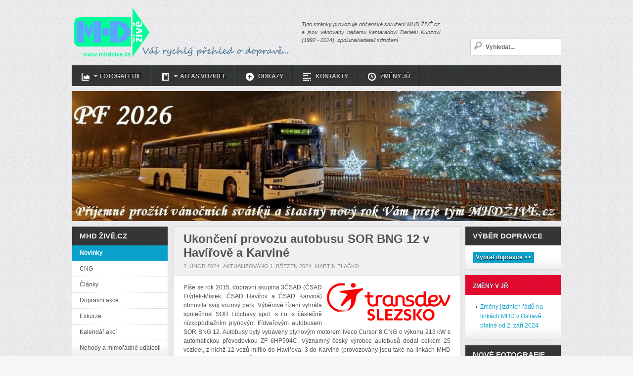

--- FILE ---
content_type: text/html; charset=utf-8
request_url: https://mhdzive.cz/index.php?limitstart=55
body_size: 13617
content:
<!doctype html>

<html lang="cs-cz">

<head>
    <meta http-equiv="content-type" content="text/html; charset=utf-8" />
  <title>Novinky - MHD ŽIVĚ.cz</title>
  <link href="/index.php?format=feed&amp;type=rss" rel="alternate" type="application/rss+xml" title="RSS 2.0" />
  <link href="/index.php?format=feed&amp;type=atom" rel="alternate" type="application/atom+xml" title="Atom 1.0" />
  <link href="/templates/mhdzive_cz/favicon.ico" rel="shortcut icon" type="image/vnd.microsoft.icon" />
  <link href="https://mhdzive.cz/index.php?option=com_search&amp;format=opensearch" rel="search" title="Hledat MHD ŽIVĚ.cz" type="application/opensearchdescription+xml" />
  <link rel="stylesheet" href="/templates/mhdzive_cz../../../components/com_mhdzivecz/assets/shadowbox3/shadowbox.css" type="text/css" />
  <link rel="stylesheet" href="/templates/mhdzive_cz/css/mega.css" type="text/css" />
  <link rel="stylesheet" href="/templates/mhdzive_cz/css/template.css.php" type="text/css" />
  <link rel="stylesheet" href="plugins/content/fastsocialshare/style/style.css" type="text/css" />
  <link rel="stylesheet" href="/modules/mod_mhdzivecz_menu/menu.css" type="text/css" />
  <link rel="stylesheet" href="/modules/mod_mhdzivecz_kalendar/kalendar.css" type="text/css" />
  <link rel="stylesheet" href="/modules/mod_mhdzivecz_uvodnifoto/foto.css" type="text/css" />
  <script src="/media/system/js/mootools-core.js" type="text/javascript"></script>
  <script src="/media/system/js/core.js" type="text/javascript"></script>
  <script src="/media/system/js/caption.js" type="text/javascript"></script>
  <script src="/templates/mhdzive_cz/js/jquery-1.11.2.min.js" type="text/javascript"></script>
  <script src="/templates/mhdzive_cz../../../components/com_mhdzivecz/assets/shadowbox3/shadowbox.js" type="text/javascript"></script>
  <script src="/templates/mhdzive_cz/js/logic.js" type="text/javascript"></script>
  <script type="text/javascript">
window.addEvent('load', function() {
				new JCaption('img.caption');
			});
  </script>
  <meta property="og:title" content="Ukončení provozu autobusu SOR BNG 12 v Havířově a Karviné">
  <meta property="og:type" content="article">
  <meta property="og:image" content="https://mhdzive.cz/ogimg.php?b64u=aHR0cDovL21oZHppdmUuY3ovaW1hZ2VzL3Bob2NhZ2FsbGVyeS9jc2FkX2hhL1NPUl9CTkdfMTIvMjQ1LzIwMTUtMDMtMDVAMjQ1QDhUNiUyMDI0NThAR2Fyw6HFvmUlMjBzcG9sZcSNbm9zdGklMjDEjFNBRCUyMEhhdsOtxZlvdiUyMGEucy4lMjAoMSkuSlBH">
  <meta property="og:url" content="https://mhdzive.cz/index.php?limitstart=55">
  <meta property="og:site_name" content="MHD ŽIVĚ.cz">
  <meta property="og:description" content="Píše se rok 2015, dopravní skupina 3ČSAD (ČSAD Frýdek-Místek, ČSAD Havířov a ČSAD Karviná) obnovila svůj vozový park. Výběrové řízení vyhrála společnost SOR Libchavy spol. s r.o. s částečně nízkopodlažním plynovým třídveřovým autobusem SOR BNG 12. Autobusy byly vyba...">
  <meta property="fb:app_id" content="550634168294234">

  <!-- Mootools are automatically loaded only on homepage and are used in mega.js -->
  <script type="text/javascript" src="/media/system/js/mootools-core.js"></script>
  <script type="text/javascript" src="/templates/mhdzive_cz/js/mega.js"></script>
  <meta name="viewport" content="width=device-width, initial-scale=1.0, maximum-scale=1.0, user-scalable=0" />
  <script type="text/javascript">
    Shadowbox.init();
  </script>
</head>
  
<body class="front novinky ">

  <div class="pg-wrapper">
    <div class="pg-header">
      <table style="border-collapse: collapse;">
      	<tr>
      		<td style="width: 450px;" align="left">
            <a href="http://mhdzive.cz">
              <img src="http://mhdzive.cz/templates/ja_portfolio/images/MHDziveSLOGAN2.png" height="100px" alt="" />
            </a>
          </td>
      		<td style="width: 280px; padding-top: 5px; font-style: italic; font-size: 11px; text-align: justify">
            

<div class="custom"  >
	Tyto stránky provozuje občanské sdružení MHD ŽIVĚ.cz a jsou věnovány našemu kamarádovi Danielu Kunzovi (1992 - 2014), spoluzakladateli sdružení.</div>

            
          </td>
          <td style="width: 127px;"></td>
          <td></td>
      	</tr>
      </table>
      
      <div class="pg-search" style="right: 5px">
      	<form action="/index.php" method="post">
	<div class="search">
		<label for="mod-search-searchword">Vyhledávání...</label><input name="searchword" id="mod-search-searchword" maxlength="20"  class="inputbox" type="text" size="20" value="Vyhledat..."  onblur="if (this.value=='') this.value='Vyhledat...';" onfocus="if (this.value=='Vyhledat...') this.value='';" />	<input type="hidden" name="task" value="search" />
	<input type="hidden" name="option" value="com_search" />
	<input type="hidden" name="Itemid" value="101" />
	</div>
</form>

    	</div>
    </div>
    
    <div class="pg-topmenu">
      <div id="ja-mainnav" class="wrap ">
  <div class="main">
    <div class="main-inner1 clearfix">
      <div class="ja-megamenu clearfix" id="ja-megamenu">
        <ul class="megamenu level0"><li class="mega first haschild">
                  <a href="#&Itemid=104" class="mega haschild" id="menu104" title="FOTOGALERIE">
                    <span class="has-image" style="background-image:url(/images/menu/image_16x16.png);">
                      <span class="menu-title">FOTOGALERIE</span>
                    </span>
                  </a><div class="childcontent cols1 " style="width: 222px; height: 371px; display: none; margin-left: 0px; left: 5px; z-index: 1026;">
                  <div class="childcontent-inner-wrap" style="width: 202px;">
                    <div class="childcontent-inner clearfix" style="width: 200px;">
                      <div class="ja-moduletable moduletable  clearfix" id="Mod97">
						            <div class="ja-box-ct clearfix"><div class="megacol column1 first last" style="width: 200px;"><ul class="megamenu level1"><li class="mega first haschild"><a class="mega " href="#"><span class="menu-title">Bulharsko</span></a><div class="childcontent cols1 " style="width: 222px; height: 135px; display: none; margin-left: 0px; left: 185px; z-index: 1025;">
                    <div class="childcontent-inner-wrap" style="width: 202px;">
                    <div class="childcontent-inner clearfix" style="width: 200px;">
                    <div class="megacol column1 first" style="width: 200px;"><ul class="megamenu level"><li class="mega first "><a class="mega " href="index.php?option=com_mhdzivecz&view=fotogalerie&catid=206"><span class="menu-title">Gradski Transport Varna EAD</span></a></li><li class="mega last "><a class="mega " href="index.php?option=com_mhdzivecz&view=fotogalerie&catid=205"><span class="menu-title">Transtriumf Holding Varna AD</span></a></li></ul></div></div></div></div></li><li class="mega haschild"><a class="mega " href="#"><span class="menu-title">Česká republika</span></a><div class="childcontent cols4 " style="width: 822px; height: 289px; display: none; margin-left: 0px; left: 121px; z-index: 1009;">
                      <div class="childcontent-inner-wrap" style="width: 802px;">
                      <div class="childcontent-inner clearfix" style="width: 800px;">
                      <div class="megacol column1 first" style="width: 200px;"><ul class="megamenu level"><li class="mega first haschild"><a class="mega " href="index.php?option=com_mhdzivecz&view=fotogalerie&catid=33"><span class="menu-title">ARRIVA TRANSPORT ČESKÁ REPUBLIKA a.s.</span></a><div class="childcontent cols1 " style="width: 222px; height: 135px; display: none; margin-left: 0px; left: 185px; z-index: 1025;">
                    <div class="childcontent-inner-wrap" style="width: 202px;">
                    <div class="childcontent-inner clearfix" style="width: 200px;">
                    <div class="megacol column1 first" style="width: 200px;"><ul class="megamenu level"><li class="mega first haschild"><a class="mega " href="index.php?option=com_mhdzivecz&view=fotogalerie&catid=34"><span class="menu-title">ARRIVA autobusy a.s.</span></a><div class="childcontent cols1 " style="width: 222px; height: 135px; display: none; margin-left: 0px; left: 185px; z-index: 1025;">
                    <div class="childcontent-inner-wrap" style="width: 202px;">
                    <div class="childcontent-inner clearfix" style="width: 200px;">
                    <div class="megacol column1 first" style="width: 200px;"><ul class="megamenu level"><li class="mega first "><a class="mega " href="index.php?option=com_mhdzivecz&view=fotogalerie&catid=70"><span class="menu-title">MHD Český Těšín</span></a></li><li class="mega "><a class="mega " href="index.php?option=com_mhdzivecz&view=fotogalerie&catid=190"><span class="menu-title">MHD Chrudim</span></a></li><li class="mega "><a class="mega " href="index.php?option=com_mhdzivecz&view=fotogalerie&catid=99"><span class="menu-title">MHD Krnov</span></a></li><li class="mega "><a class="mega " href="index.php?option=com_mhdzivecz&view=fotogalerie&catid=215"><span class="menu-title">MHD Nový Jičín</span></a></li><li class="mega "><a class="mega " href="index.php?option=com_mhdzivecz&view=fotogalerie&catid=188"><span class="menu-title">MHD Přerov</span></a></li><li class="mega "><a class="mega " href="index.php?option=com_mhdzivecz&view=fotogalerie&catid=172"><span class="menu-title">MHD Studénka</span></a></li><li class="mega "><a class="mega " href="index.php?option=com_mhdzivecz&view=fotogalerie&catid=128"><span class="menu-title">MHD Šumperk</span></a></li><li class="mega "><a class="mega " href="index.php?option=com_mhdzivecz&view=fotogalerie&catid=69"><span class="menu-title">MHD Třinec</span></a></li><li class="mega last "><a class="mega " href="index.php?option=com_mhdzivecz&view=fotogalerie&catid=217"><span class="menu-title">MHD Zábřeh</span></a></li></ul></div></div></div></div></li><li class="mega haschild"><a class="mega " href="index.php?option=com_mhdzivecz&view=fotogalerie&catid=94"><span class="menu-title">ARRIVA CITY s.r.o.</span></a><div class="childcontent cols1 " style="width: 222px; height: 135px; display: none; margin-left: 0px; left: 185px; z-index: 1025;">
                    <div class="childcontent-inner-wrap" style="width: 202px;">
                    <div class="childcontent-inner clearfix" style="width: 200px;">
                    <div class="megacol column1 first" style="width: 200px;"><ul class="megamenu level"><li class="mega first last "><a class="mega " href="index.php?option=com_mhdzivecz&view=fotogalerie&catid=229"><span class="menu-title">MHD Bílina</span></a></li></ul></div></div></div></div></li><li class="mega haschild"><a class="mega " href="index.php?option=com_mhdzivecz&view=fotogalerie&catid=240"><span class="menu-title">Arriva Střední Čechy s.r.o.</span></a><div class="childcontent cols1 " style="width: 222px; height: 135px; display: none; margin-left: 0px; left: 185px; z-index: 1025;">
                    <div class="childcontent-inner-wrap" style="width: 202px;">
                    <div class="childcontent-inner clearfix" style="width: 200px;">
                    <div class="megacol column1 first" style="width: 200px;"><ul class="megamenu level"><li class="mega first last "><a class="mega " href="index.php?option=com_mhdzivecz&view=fotogalerie&catid=241"><span class="menu-title">MHD Příbram</span></a></li></ul></div></div></div></div></li><li class="mega "><a class="mega " href="index.php?option=com_mhdzivecz&view=fotogalerie&catid=237"><span class="menu-title">Arrriva vlaky s.r.o.</span></a></li><li class="mega "><a class="mega " href="index.php?option=com_mhdzivecz&view=fotogalerie&catid=130"><span class="menu-title">BOSÁK BUS, spol. s r.o.</span></a></li><li class="mega "><a class="mega " href="index.php?option=com_mhdzivecz&view=fotogalerie&catid=170"><span class="menu-title">PROBO BUS</span></a></li><li class="mega last "><a class="mega " href="index.php?option=com_mhdzivecz&view=fotogalerie&catid=135"><span class="menu-title">TRANSCENTRUM bus, s.r.o.</span></a></li></ul></div></div></div></div></li><li class="mega haschild"><a class="mega " href="index.php?option=com_mhdzivecz&view=fotogalerie&catid=266"><span class="menu-title">Autobusy VKJ s.r.o.</span></a><div class="childcontent cols1 " style="width: 222px; height: 135px; display: none; margin-left: 0px; left: 185px; z-index: 1025;">
                    <div class="childcontent-inner-wrap" style="width: 202px;">
                    <div class="childcontent-inner clearfix" style="width: 200px;">
                    <div class="megacol column1 first" style="width: 200px;"><ul class="megamenu level"><li class="mega first last "><a class="mega " href="index.php?option=com_mhdzivecz&view=fotogalerie&catid=267"><span class="menu-title">MHD Tachov</span></a></li></ul></div></div></div></div></li><li class="mega haschild"><a class="mega " href="index.php?option=com_mhdzivecz&view=fotogalerie&catid=92"><span class="menu-title">BusLine a.s.</span></a><div class="childcontent cols1 " style="width: 222px; height: 135px; display: none; margin-left: 0px; left: 185px; z-index: 1025;">
                    <div class="childcontent-inner-wrap" style="width: 202px;">
                    <div class="childcontent-inner clearfix" style="width: 200px;">
                    <div class="megacol column1 first" style="width: 200px;"><ul class="megamenu level"><li class="mega first last "><a class="mega " href="index.php?option=com_mhdzivecz&view=fotogalerie&catid=93"><span class="menu-title">MHD Jablonec nad Nisou</span></a></li></ul></div></div></div></div></li><li class="mega "><a class="mega " href="index.php?option=com_mhdzivecz&view=fotogalerie&catid=140"><span class="menu-title">Hasičský záchranný sbor ČR</span></a></li><li class="mega haschild"><a class="mega " href="index.php?option=com_mhdzivecz&view=fotogalerie&catid=286"><span class="menu-title">Hlavní město Praha</span></a><div class="childcontent cols1 " style="width: 222px; height: 135px; display: none; margin-left: 0px; left: 185px; z-index: 1025;">
                    <div class="childcontent-inner-wrap" style="width: 202px;">
                    <div class="childcontent-inner clearfix" style="width: 200px;">
                    <div class="megacol column1 first" style="width: 200px;"><ul class="megamenu level"><li class="mega first "><a class="mega " href="index.php?option=com_mhdzivecz&view=fotogalerie&catid=151"><span class="menu-title">ABOUT ME s.r.o.</span></a></li><li class="mega "><a class="mega " href="index.php?option=com_mhdzivecz&view=fotogalerie&catid=29"><span class="menu-title">Dopravní podnik hlavního města Prahy a.s.</span></a></li><li class="mega "><a class="mega " href="index.php?option=com_mhdzivecz&view=fotogalerie&catid=167"><span class="menu-title">Jaroslav Štěpánek</span></a></li><li class="mega last haschild"><a class="mega " href="index.php?option=com_mhdzivecz&view=fotogalerie&catid=259"><span class="menu-title">UMBRELLA Coach & Buses</span></a><div class="childcontent cols1 " style="width: 222px; height: 135px; display: none; margin-left: 0px; left: 185px; z-index: 1025;">
                    <div class="childcontent-inner-wrap" style="width: 202px;">
                    <div class="childcontent-inner clearfix" style="width: 200px;">
                    <div class="megacol column1 first" style="width: 200px;"><ul class="megamenu level"><li class="mega first last "><a class="mega " href="index.php?option=com_mhdzivecz&view=fotogalerie&catid=260"><span class="menu-title">MHD Jablonec nad Nisou</span></a></li></ul></div></div></div></div></li></ul></div></div></div></div></li></ul></div><div class="megacol column2" style="width: 200px;"><ul class="megamenu level2"><li class="mega haschild"><a class="mega " href="index.php?option=com_mhdzivecz&view=fotogalerie&catid=37"><span class="menu-title">ICOM transport a.s.</span></a><div class="childcontent cols1 " style="width: 222px; height: 135px; display: none; margin-left: 0px; left: 185px; z-index: 1025;">
                    <div class="childcontent-inner-wrap" style="width: 202px;">
                    <div class="childcontent-inner clearfix" style="width: 200px;">
                    <div class="megacol column1 first" style="width: 200px;"><ul class="megamenu level"><li class="mega first last "><a class="mega " href="index.php?option=com_mhdzivecz&view=fotogalerie&catid=38"><span class="menu-title">TRADO-MAD s.r.o.</span></a></li></ul></div></div></div></div></li><li class="mega haschild"><a class="mega " href="index.php?option=com_mhdzivecz&view=fotogalerie&catid=282"><span class="menu-title">Jihočeský kraj</span></a><div class="childcontent cols1 " style="width: 222px; height: 135px; display: none; margin-left: 0px; left: 185px; z-index: 1025;">
                    <div class="childcontent-inner-wrap" style="width: 202px;">
                    <div class="childcontent-inner clearfix" style="width: 200px;">
                    <div class="megacol column1 first" style="width: 200px;"><ul class="megamenu level"><li class="mega first "><a class="mega " href="index.php?option=com_mhdzivecz&view=fotogalerie&catid=139"><span class="menu-title">COMETT PLUS, spol. s r.o.</span></a></li><li class="mega haschild"><a class="mega " href="index.php?option=com_mhdzivecz&view=fotogalerie&catid=20"><span class="menu-title">ČSAD Autobusy České Budějovice a.s.</span></a><div class="childcontent cols1 " style="width: 222px; height: 135px; display: none; margin-left: 0px; left: 185px; z-index: 1025;">
                    <div class="childcontent-inner-wrap" style="width: 202px;">
                    <div class="childcontent-inner clearfix" style="width: 200px;">
                    <div class="megacol column1 first" style="width: 200px;"><ul class="megamenu level"><li class="mega first last "><a class="mega " href="index.php?option=com_mhdzivecz&view=fotogalerie&catid=86"><span class="menu-title">MHD Písek</span></a></li></ul></div></div></div></div></li><li class="mega "><a class="mega " href="index.php?option=com_mhdzivecz&view=fotogalerie&catid=63"><span class="menu-title">Dopravní podnik města České Budějovice a.s.</span></a></li><li class="mega last "><a class="mega " href="index.php?option=com_mhdzivecz&view=fotogalerie&catid=129"><span class="menu-title">Pangeo tours a.s.</span></a></li></ul></div></div></div></div></li><li class="mega haschild"><a class="mega " href="index.php?option=com_mhdzivecz&view=fotogalerie&catid=276"><span class="menu-title">Jihomoravský kraj</span></a><div class="childcontent cols1 " style="width: 222px; height: 135px; display: none; margin-left: 0px; left: 185px; z-index: 1025;">
                    <div class="childcontent-inner-wrap" style="width: 202px;">
                    <div class="childcontent-inner clearfix" style="width: 200px;">
                    <div class="megacol column1 first" style="width: 200px;"><ul class="megamenu level"><li class="mega first "><a class="mega " href="index.php?option=com_mhdzivecz&view=fotogalerie&catid=17"><span class="menu-title">BORS Bus a.s.</span></a></li><li class="mega haschild"><a class="mega " href="index.php?option=com_mhdzivecz&view=fotogalerie&catid=145"><span class="menu-title">ČAD Blansko a.s.</span></a><div class="childcontent cols1 " style="width: 222px; height: 135px; display: none; margin-left: 0px; left: 185px; z-index: 1025;">
                    <div class="childcontent-inner-wrap" style="width: 202px;">
                    <div class="childcontent-inner clearfix" style="width: 200px;">
                    <div class="megacol column1 first" style="width: 200px;"><ul class="megamenu level"><li class="mega first last "><a class="mega " href="index.php?option=com_mhdzivecz&view=fotogalerie&catid=146"><span class="menu-title">MHD Blansko</span></a></li></ul></div></div></div></div></li><li class="mega "><a class="mega " href="index.php?option=com_mhdzivecz&view=fotogalerie&catid=249"><span class="menu-title">ČSAD Kyjov Bus a.s.</span></a></li><li class="mega "><a class="mega " href="index.php?option=com_mhdzivecz&view=fotogalerie&catid=22"><span class="menu-title">ČSAD Tišnov spol. s r.o.</span></a></li><li class="mega "><a class="mega " href="index.php?option=com_mhdzivecz&view=fotogalerie&catid=26"><span class="menu-title">Dopravní podnik města Brna a.s.</span></a></li><li class="mega "><a class="mega " href="index.php?option=com_mhdzivecz&view=fotogalerie&catid=76"><span class="menu-title">VYDOS BUS a.s.</span></a></li><li class="mega last "><a class="mega " href="index.php?option=com_mhdzivecz&view=fotogalerie&catid=263"><span class="menu-title">Znojemská dopravní společnost - PSOTA, s.r.o.</span></a></li></ul></div></div></div></div></li><li class="mega haschild"><a class="mega " href="index.php?option=com_mhdzivecz&view=fotogalerie&catid=285"><span class="menu-title">Karlovarský kraj</span></a><div class="childcontent cols1 " style="width: 222px; height: 135px; display: none; margin-left: 0px; left: 185px; z-index: 1025;">
                    <div class="childcontent-inner-wrap" style="width: 202px;">
                    <div class="childcontent-inner clearfix" style="width: 200px;">
                    <div class="megacol column1 first" style="width: 200px;"><ul class="megamenu level"><li class="mega first haschild"><a class="mega " href="index.php?option=com_mhdzivecz&view=fotogalerie&catid=287"><span class="menu-title">Autobusy Karlovy Vary a.s.</span></a><div class="childcontent cols1 " style="width: 222px; height: 135px; display: none; margin-left: 0px; left: 185px; z-index: 1025;">
                    <div class="childcontent-inner-wrap" style="width: 202px;">
                    <div class="childcontent-inner clearfix" style="width: 200px;">
                    <div class="megacol column1 first" style="width: 200px;"><ul class="megamenu level"><li class="mega first last "><a class="mega " href="index.php?option=com_mhdzivecz&view=fotogalerie&catid=288"><span class="menu-title">MHD Cheb</span></a></li></ul></div></div></div></div></li><li class="mega "><a class="mega " href="index.php?option=com_mhdzivecz&view=fotogalerie&catid=289"><span class="menu-title">Dopravní podnik Cheb s.r.o.</span></a></li><li class="mega "><a class="mega " href="index.php?option=com_mhdzivecz&view=fotogalerie&catid=41"><span class="menu-title">Dopravní podnik Karlovy Vary a.s.</span></a></li><li class="mega last "><a class="mega " href="index.php?option=com_mhdzivecz&view=fotogalerie&catid=79"><span class="menu-title">MĚSTSKÁ DOPRAVA Mariánské Lázně s.r.o.</span></a></li></ul></div></div></div></div></li><li class="mega haschild"><a class="mega " href="index.php?option=com_mhdzivecz&view=fotogalerie&catid=279"><span class="menu-title">Kraj Vysočina</span></a><div class="childcontent cols1 " style="width: 222px; height: 135px; display: none; margin-left: 0px; left: 185px; z-index: 1025;">
                    <div class="childcontent-inner-wrap" style="width: 202px;">
                    <div class="childcontent-inner clearfix" style="width: 200px;">
                    <div class="megacol column1 first" style="width: 200px;"><ul class="megamenu level"><li class="mega first "><a class="mega " href="index.php?option=com_mhdzivecz&view=fotogalerie&catid=81"><span class="menu-title">Dopravní podnik města Jihlavy, a.s.</span></a></li><li class="mega last "><a class="mega " href="index.php?option=com_mhdzivecz&view=fotogalerie&catid=80"><span class="menu-title">Technické služby Havlíčkův Brod</span></a></li></ul></div></div></div></div></li></ul></div><div class="megacol column3" style="width: 200px;"><ul class="megamenu level2"><li class="mega haschild"><a class="mega " href="index.php?option=com_mhdzivecz&view=fotogalerie&catid=278"><span class="menu-title">Královehradecký kraj</span></a><div class="childcontent cols1 " style="width: 222px; height: 135px; display: none; margin-left: 0px; left: 185px; z-index: 1025;">
                    <div class="childcontent-inner-wrap" style="width: 202px;">
                    <div class="childcontent-inner clearfix" style="width: 200px;">
                    <div class="megacol column1 first" style="width: 200px;"><ul class="megamenu level"><li class="mega first "><a class="mega " href="index.php?option=com_mhdzivecz&view=fotogalerie&catid=88"><span class="menu-title">Dopravní podnik města Hradce Králové, a.s.</span></a></li><li class="mega last "><a class="mega " href="index.php?option=com_mhdzivecz&view=fotogalerie&catid=228"><span class="menu-title">Krkonošská automobilová doprava Vrchlabí</span></a></li></ul></div></div></div></div></li><li class="mega haschild"><a class="mega " href="index.php?option=com_mhdzivecz&view=fotogalerie&catid=280"><span class="menu-title">Liberecký kraj</span></a><div class="childcontent cols1 " style="width: 222px; height: 135px; display: none; margin-left: 0px; left: 185px; z-index: 1025;">
                    <div class="childcontent-inner-wrap" style="width: 202px;">
                    <div class="childcontent-inner clearfix" style="width: 200px;">
                    <div class="megacol column1 first" style="width: 200px;"><ul class="megamenu level"><li class="mega first last "><a class="mega " href="index.php?option=com_mhdzivecz&view=fotogalerie&catid=43"><span class="menu-title">Dopravní podnik měst Liberce a Jablonce nad Nisou a.s.</span></a></li></ul></div></div></div></div></li><li class="mega haschild"><a class="mega " href="index.php?option=com_mhdzivecz&view=fotogalerie&catid=273"><span class="menu-title">Moravskoslezský kraj</span></a><div class="childcontent cols1 " style="width: 222px; height: 135px; display: none; margin-left: 0px; left: 185px; z-index: 1025;">
                    <div class="childcontent-inner-wrap" style="width: 202px;">
                    <div class="childcontent-inner clearfix" style="width: 200px;">
                    <div class="megacol column1 first" style="width: 200px;"><ul class="megamenu level"><li class="mega "><a class="mega " href="index.php?option=com_mhdzivecz&view=fotogalerie&catid=72"><span class="menu-title">CK MAXNER s.r.o.</span></a></li><li class="mega haschild"><a class="mega " href="index.php?option=com_mhdzivecz&view=fotogalerie&catid=18"><span class="menu-title">ČSAD Vsetín a.s.</span></a><div class="childcontent cols1 " style="width: 222px; height: 135px; display: none; margin-left: 0px; left: 185px; z-index: 1025;">
                    <div class="childcontent-inner-wrap" style="width: 202px;">
                    <div class="childcontent-inner clearfix" style="width: 200px;">
                    <div class="megacol column1 first" style="width: 200px;"><ul class="megamenu level"><li class="mega first "><a class="mega " href="index.php?option=com_mhdzivecz&view=fotogalerie&catid=147"><span class="menu-title">MHD Valašské Meziříčí</span></a></li><li class="mega last "><a class="mega " href="index.php?option=com_mhdzivecz&view=fotogalerie&catid=148"><span class="menu-title">MHD Vsetín</span></a></li></ul></div></div></div></div></li><li class="mega "><a class="mega " href="index.php?option=com_mhdzivecz&view=fotogalerie&catid=203"><span class="menu-title">Dopravní podnik Frýdek-Místek s.r.o.</span></a></li><li class="mega "><a class="mega " href="index.php?option=com_mhdzivecz&view=fotogalerie&catid=23"><span class="menu-title">Dopravní podnik Ostrava a.s.</span></a></li><li class="mega "><a class="mega " href="index.php?option=com_mhdzivecz&view=fotogalerie&catid=181"><span class="menu-title">EKOVA ELECTRIC a.s.</span></a></li><li class="mega "><a class="mega " href="index.php?option=com_mhdzivecz&view=fotogalerie&catid=74"><span class="menu-title">Janáčkova Filharmonie Ostrava</span></a></li><li class="mega "><a class="mega " href="index.php?option=com_mhdzivecz&view=fotogalerie&catid=247"><span class="menu-title">Josef Martikán s.r.o.</span></a></li><li class="mega "><a class="mega " href="index.php?option=com_mhdzivecz&view=fotogalerie&catid=177"><span class="menu-title">KAR group a.s.</span></a></li><li class="mega "><a class="mega " href="index.php?option=com_mhdzivecz&view=fotogalerie&catid=161"><span class="menu-title">Koordinátor ODIS s.r.o.</span></a></li><li class="mega "><a class="mega " href="index.php?option=com_mhdzivecz&view=fotogalerie&catid=131"><span class="menu-title">Letiště Ostrava, a.s.</span></a></li><li class="mega "><a class="mega " href="index.php?option=com_mhdzivecz&view=fotogalerie&catid=24"><span class="menu-title">Městský dopravní podnik Opava a.s.</span></a></li><li class="mega "><a class="mega " href="index.php?option=com_mhdzivecz&view=fotogalerie&catid=214"><span class="menu-title">Osoblažská dopravní společnost s.r.o.</span></a></li><li class="mega "><a class="mega " href="index.php?option=com_mhdzivecz&view=fotogalerie&catid=73"><span class="menu-title">TIGRESSA s.r.o.</span></a></li><li class="mega haschild"><a class="mega " href="index.php?option=com_mhdzivecz&view=fotogalerie&catid=25"><span class="menu-title">TQM - holding s.r.o.</span></a><div class="childcontent cols1 " style="width: 222px; height: 135px; display: none; margin-left: 0px; left: 185px; z-index: 1025;">
                    <div class="childcontent-inner-wrap" style="width: 202px;">
                    <div class="childcontent-inner clearfix" style="width: 200px;">
                    <div class="megacol column1 first" style="width: 200px;"><ul class="megamenu level"><li class="mega first last "><a class="mega " href="index.php?option=com_mhdzivecz&view=fotogalerie&catid=264"><span class="menu-title">MHD Valašské Meziříčí</span></a></li></ul></div></div></div></div></li><li class="mega haschild"><a class="mega " href="index.php?option=com_mhdzivecz&view=fotogalerie&catid=243"><span class="menu-title">Transdev Morava s.r.o.</span></a><div class="childcontent cols1 " style="width: 222px; height: 135px; display: none; margin-left: 0px; left: 185px; z-index: 1025;">
                    <div class="childcontent-inner-wrap" style="width: 202px;">
                    <div class="childcontent-inner clearfix" style="width: 200px;">
                    <div class="megacol column1 first" style="width: 200px;"><ul class="megamenu level"><li class="mega first "><a class="mega " href="index.php?option=com_mhdzivecz&view=fotogalerie&catid=244"><span class="menu-title">MHD Bruntál</span></a></li><li class="mega "><a class="mega " href="index.php?option=com_mhdzivecz&view=fotogalerie&catid=171"><span class="menu-title">MHD Hranice</span></a></li><li class="mega "><a class="mega " href="index.php?option=com_mhdzivecz&view=fotogalerie&catid=290"><span class="menu-title">MHD Krnov</span></a></li><li class="mega "><a class="mega " href="index.php?option=com_mhdzivecz&view=fotogalerie&catid=68"><span class="menu-title">MHD Orlová</span></a></li><li class="mega last "><a class="mega " href="index.php?option=com_mhdzivecz&view=fotogalerie&catid=255"><span class="menu-title">MHD Studénka</span></a></li></ul></div></div></div></div></li><li class="mega haschild"><a class="mega " href="index.php?option=com_mhdzivecz&view=fotogalerie&catid=295"><span class="menu-title">Transdev Slezsko a.s.</span></a><div class="childcontent cols1 " style="width: 222px; height: 135px; display: none; margin-left: 0px; left: 185px; z-index: 1025;">
                    <div class="childcontent-inner-wrap" style="width: 202px;">
                    <div class="childcontent-inner clearfix" style="width: 200px;">
                    <div class="megacol column1 first" style="width: 200px;"><ul class="megamenu level"><li class="mega first "><a class="mega " href="index.php?option=com_mhdzivecz&view=fotogalerie&catid=32"><span class="menu-title">MHD Frýdek-Místek</span></a></li><li class="mega "><a class="mega " href="index.php?option=com_mhdzivecz&view=fotogalerie&catid=30"><span class="menu-title">MHD Havířov</span></a></li><li class="mega last "><a class="mega " href="index.php?option=com_mhdzivecz&view=fotogalerie&catid=31"><span class="menu-title">MHD Karviná</span></a></li></ul></div></div></div></div></li><li class="mega "><a class="mega " href="index.php?option=com_mhdzivecz&view=fotogalerie&catid=40"><span class="menu-title">TSM MHD Nový Jičín</span></a></li><li class="mega last "><a class="mega " href="index.php?option=com_mhdzivecz&view=fotogalerie&catid=103"><span class="menu-title">Vysoká škola báňská - Technická univerzita Ostrava</span></a></li></ul></div></div></div></div></li><li class="mega haschild"><a class="mega " href="index.php?option=com_mhdzivecz&view=fotogalerie&catid=274"><span class="menu-title">Olomoucký kraj</span></a><div class="childcontent cols1 " style="width: 222px; height: 135px; display: none; margin-left: 0px; left: 185px; z-index: 1025;">
                    <div class="childcontent-inner-wrap" style="width: 202px;">
                    <div class="childcontent-inner clearfix" style="width: 200px;">
                    <div class="megacol column1 first" style="width: 200px;"><ul class="megamenu level"><li class="mega first "><a class="mega " href="index.php?option=com_mhdzivecz&view=fotogalerie&catid=187"><span class="menu-title">Dopravní a logistická společnost s.r.o.</span></a></li><li class="mega "><a class="mega " href="index.php?option=com_mhdzivecz&view=fotogalerie&catid=27"><span class="menu-title">Dopravní podnik města Olomouce a.s.</span></a></li><li class="mega "><a class="mega " href="index.php?option=com_mhdzivecz&view=fotogalerie&catid=134"><span class="menu-title">FTL - First Transport Lines, a.s.</span></a></li><li class="mega "><a class="mega " href="index.php?option=com_mhdzivecz&view=fotogalerie&catid=137"><span class="menu-title">Mgr. Jan Žváček</span></a></li><li class="mega last "><a class="mega " href="index.php?option=com_mhdzivecz&view=fotogalerie&catid=218"><span class="menu-title">Vojtila Trans s.r.o.</span></a></li></ul></div></div></div></div></li><li class="mega haschild"><a class="mega " href="index.php?option=com_mhdzivecz&view=fotogalerie&catid=277"><span class="menu-title">Pardubický kraj</span></a><div class="childcontent cols1 " style="width: 222px; height: 135px; display: none; margin-left: 0px; left: 185px; z-index: 1025;">
                    <div class="childcontent-inner-wrap" style="width: 202px;">
                    <div class="childcontent-inner clearfix" style="width: 200px;">
                    <div class="megacol column1 first" style="width: 200px;"><ul class="megamenu level"><li class="mega first last "><a class="mega " href="index.php?option=com_mhdzivecz&view=fotogalerie&catid=89"><span class="menu-title">Dopravní podnik města Pardubic a.s.</span></a></li></ul></div></div></div></div></li></ul></div><div class="megacol column4 last" style="width: 200px;"><ul class="megamenu level2"><li class="mega haschild"><a class="mega " href="index.php?option=com_mhdzivecz&view=fotogalerie&catid=284"><span class="menu-title">Plzeňský kraj</span></a><div class="childcontent cols1 " style="width: 222px; height: 135px; display: none; margin-left: 0px; left: 185px; z-index: 1025;">
                    <div class="childcontent-inner-wrap" style="width: 202px;">
                    <div class="childcontent-inner clearfix" style="width: 200px;">
                    <div class="megacol column1 first" style="width: 200px;"><ul class="megamenu level"><li class="mega first "><a class="mega " href="index.php?option=com_mhdzivecz&view=fotogalerie&catid=138"><span class="menu-title">ČSAD autobusy Plzeň a.s.</span></a></li><li class="mega last "><a class="mega " href="index.php?option=com_mhdzivecz&view=fotogalerie&catid=102"><span class="menu-title">Plzeňské městské dopravní podniky a.s.</span></a></li></ul></div></div></div></div></li><li class="mega haschild"><a class="mega " href="index.php?option=com_mhdzivecz&view=fotogalerie&catid=281"><span class="menu-title">Středočeský kraj</span></a><div class="childcontent cols1 " style="width: 222px; height: 135px; display: none; margin-left: 0px; left: 185px; z-index: 1025;">
                    <div class="childcontent-inner-wrap" style="width: 202px;">
                    <div class="childcontent-inner clearfix" style="width: 200px;">
                    <div class="megacol column1 first" style="width: 200px;"><ul class="megamenu level"><li class="mega first "><a class="mega " href="index.php?option=com_mhdzivecz&view=fotogalerie&catid=87"><span class="menu-title">ČSAD MHD Kladno a.s.</span></a></li><li class="mega haschild"><a class="mega " href="index.php?option=com_mhdzivecz&view=fotogalerie&catid=21"><span class="menu-title">ČSAD Střední Čechy a.s.</span></a><div class="childcontent cols1 " style="width: 222px; height: 135px; display: none; margin-left: 0px; left: 185px; z-index: 1025;">
                    <div class="childcontent-inner-wrap" style="width: 202px;">
                    <div class="childcontent-inner clearfix" style="width: 200px;">
                    <div class="megacol column1 first" style="width: 200px;"><ul class="megamenu level"><li class="mega first "><a class="mega " href="index.php?option=com_mhdzivecz&view=fotogalerie&catid=126"><span class="menu-title">MHD Kralupy nad Vltavou</span></a></li><li class="mega last "><a class="mega " href="index.php?option=com_mhdzivecz&view=fotogalerie&catid=125"><span class="menu-title">MHD Mělník</span></a></li></ul></div></div></div></div></li><li class="mega "><a class="mega " href="index.php?option=com_mhdzivecz&view=fotogalerie&catid=132"><span class="menu-title">Dopravní podnik Mladá Boleslav, s.r.o.</span></a></li><li class="mega last "><a class="mega " href="index.php?option=com_mhdzivecz&view=fotogalerie&catid=133"><span class="menu-title">Libor Strach, Strašnov</span></a></li></ul></div></div></div></div></li><li class="mega haschild"><a class="mega " href="index.php?option=com_mhdzivecz&view=fotogalerie&catid=283"><span class="menu-title">Ústecký kraj</span></a><div class="childcontent cols1 " style="width: 222px; height: 135px; display: none; margin-left: 0px; left: 185px; z-index: 1025;">
                    <div class="childcontent-inner-wrap" style="width: 202px;">
                    <div class="childcontent-inner clearfix" style="width: 200px;">
                    <div class="megacol column1 first" style="width: 200px;"><ul class="megamenu level"><li class="mega first "><a class="mega " href="index.php?option=com_mhdzivecz&view=fotogalerie&catid=28"><span class="menu-title">Dopravní podnik měst Chomutova a Jirkova a.s.</span></a></li><li class="mega "><a class="mega " href="index.php?option=com_mhdzivecz&view=fotogalerie&catid=42"><span class="menu-title">Dopravní podnik měst Mostu a Litvínova, a.s.</span></a></li><li class="mega "><a class="mega " href="index.php?option=com_mhdzivecz&view=fotogalerie&catid=180"><span class="menu-title">Dopravní podnik města Děčína, a.s.</span></a></li><li class="mega last "><a class="mega " href="index.php?option=com_mhdzivecz&view=fotogalerie&catid=154"><span class="menu-title">Dopravní podnik města Ústí nad Labem a.s.</span></a></li></ul></div></div></div></div></li><li class="mega last haschild"><a class="mega " href="index.php?option=com_mhdzivecz&view=fotogalerie&catid=275"><span class="menu-title">Zlínský kraj</span></a><div class="childcontent cols1 " style="width: 222px; height: 135px; display: none; margin-left: 0px; left: 185px; z-index: 1025;">
                    <div class="childcontent-inner-wrap" style="width: 202px;">
                    <div class="childcontent-inner clearfix" style="width: 200px;">
                    <div class="megacol column1 first" style="width: 200px;"><ul class="megamenu level"><li class="mega first "><a class="mega " href="index.php?option=com_mhdzivecz&view=fotogalerie&catid=191"><span class="menu-title">ČSAD Uherské Hradiště a.s.</span></a></li><li class="mega "><a class="mega " href="index.php?option=com_mhdzivecz&view=fotogalerie&catid=39"><span class="menu-title">Dopravní společnost Zlín - Otrokovice s.r.o.</span></a></li><li class="mega "><a class="mega " href="index.php?option=com_mhdzivecz&view=fotogalerie&catid=183"><span class="menu-title">KRODOS BUS a.s.</span></a></li><li class="mega last "><a class="mega " href="index.php?option=com_mhdzivecz&view=fotogalerie&catid=208"><span class="menu-title">Kroměřížské technické služby, s.r.o.</span></a></li></ul></div></div></div></div></li></ul></div></div></div></div></li><li class="mega haschild"><a class="mega " href="#"><span class="menu-title">Chorvatsko</span></a><div class="childcontent cols1 " style="width: 222px; height: 135px; display: none; margin-left: 0px; left: 185px; z-index: 1025;">
                    <div class="childcontent-inner-wrap" style="width: 202px;">
                    <div class="childcontent-inner clearfix" style="width: 200px;">
                    <div class="megacol column1 first" style="width: 200px;"><ul class="megamenu level"><li class="mega first last "><a class="mega " href="index.php?option=com_mhdzivecz&view=fotogalerie&catid=176"><span class="menu-title">PULAPROMET d.o.o.</span></a></li></ul></div></div></div></div></li><li class="mega haschild"><a class="mega " href="#"><span class="menu-title">Itálie</span></a><div class="childcontent cols1 " style="width: 222px; height: 135px; display: none; margin-left: 0px; left: 185px; z-index: 1025;">
                    <div class="childcontent-inner-wrap" style="width: 202px;">
                    <div class="childcontent-inner clearfix" style="width: 200px;">
                    <div class="megacol column1 first" style="width: 200px;"><ul class="megamenu level"><li class="mega first last "><a class="mega " href="index.php?option=com_mhdzivecz&view=fotogalerie&catid=166"><span class="menu-title">ATAC S.p.A.</span></a></li></ul></div></div></div></div></li><li class="mega haschild"><a class="mega " href="#"><span class="menu-title">Maďarsko</span></a><div class="childcontent cols1 " style="width: 222px; height: 135px; display: none; margin-left: 0px; left: 185px; z-index: 1025;">
                    <div class="childcontent-inner-wrap" style="width: 202px;">
                    <div class="childcontent-inner clearfix" style="width: 200px;">
                    <div class="megacol column1 first" style="width: 200px;"><ul class="megamenu level"><li class="mega first "><a class="mega " href="index.php?option=com_mhdzivecz&view=fotogalerie&catid=149"><span class="menu-title">Budapesti Közledekesi Központ</span></a></li></ul></div></div></div></div></li><li class="mega haschild"><a class="mega " href="#"><span class="menu-title">Monako</span></a><div class="childcontent cols1 " style="width: 222px; height: 135px; display: none; margin-left: 0px; left: 185px; z-index: 1025;">
                    <div class="childcontent-inner-wrap" style="width: 202px;">
                    <div class="childcontent-inner clearfix" style="width: 200px;">
                    <div class="megacol column1 first" style="width: 200px;"><ul class="megamenu level"><li class="mega first last "><a class="mega " href="index.php?option=com_mhdzivecz&view=fotogalerie&catid=142"><span class="menu-title">Compagnie des Autobus Monaco</span></a></li></ul></div></div></div></div></li><li class="mega haschild"><a class="mega " href="#"><span class="menu-title">Německo</span></a><div class="childcontent cols1 " style="width: 222px; height: 135px; display: none; margin-left: 0px; left: 185px; z-index: 1025;">
                    <div class="childcontent-inner-wrap" style="width: 202px;">
                    <div class="childcontent-inner clearfix" style="width: 200px;">
                    <div class="megacol column1 first" style="width: 200px;"><ul class="megamenu level"><li class="mega first "><a class="mega " href="index.php?option=com_mhdzivecz&view=fotogalerie&catid=182"><span class="menu-title">Geraer Verkehrsbetrieb GmbH</span></a></li><li class="mega "><a class="mega " href="index.php?option=com_mhdzivecz&view=fotogalerie&catid=222"><span class="menu-title">Stadtwerke Augsburg Verkehrs GmbH</span></a></li><li class="mega last "><a class="mega " href="index.php?option=com_mhdzivecz&view=fotogalerie&catid=153"><span class="menu-title">Wies Faszinatour</span></a></li></ul></div></div></div></div></li><li class="mega haschild"><a class="mega " href="#"><span class="menu-title">Nizozemsko</span></a><div class="childcontent cols1 " style="width: 222px; height: 135px; display: none; margin-left: 0px; left: 185px; z-index: 1025;">
                    <div class="childcontent-inner-wrap" style="width: 202px;">
                    <div class="childcontent-inner clearfix" style="width: 200px;">
                    <div class="megacol column1 first" style="width: 200px;"><ul class="megamenu level"><li class="mega first last haschild"><a class="mega " href="index.php?option=com_mhdzivecz&view=fotogalerie&catid=157"><span class="menu-title">Arriva Nederland</span></a><div class="childcontent cols1 " style="width: 222px; height: 135px; display: none; margin-left: 0px; left: 185px; z-index: 1025;">
                    <div class="childcontent-inner-wrap" style="width: 202px;">
                    <div class="childcontent-inner clearfix" style="width: 200px;">
                    <div class="megacol column1 first" style="width: 200px;"><ul class="megamenu level"><li class="mega first last "><a class="mega " href="index.php?option=com_mhdzivecz&view=fotogalerie&catid=159"><span class="menu-title">MHD Leeuwarden (provincie Fryslân)</span></a></li></ul></div></div></div></div></li></ul></div></div></div></div></li><li class="mega haschild"><a class="mega " href="#"><span class="menu-title">Polsko</span></a><div class="childcontent cols1 " style="width: 222px; height: 135px; display: none; margin-left: 0px; left: 185px; z-index: 1025;">
                    <div class="childcontent-inner-wrap" style="width: 202px;">
                    <div class="childcontent-inner clearfix" style="width: 200px;">
                    <div class="megacol column1 first" style="width: 200px;"><ul class="megamenu level"><li class="mega first "><a class="mega " href="index.php?option=com_mhdzivecz&view=fotogalerie&catid=150"><span class="menu-title">Miejski Zakład Komunikacji w Toruniu Sp. z o.o.</span></a></li><li class="mega "><a class="mega " href="index.php?option=com_mhdzivecz&view=fotogalerie&catid=253"><span class="menu-title">Miejski Zakład Komunikacyjny w Kędzierzynie – Koźlu Sp. z o.o.</span></a></li><li class="mega "><a class="mega " href="index.php?option=com_mhdzivecz&view=fotogalerie&catid=48"><span class="menu-title">Miejskie Przedsiębiorstwo Komunikacyjne S.A. w Krakowie</span></a></li><li class="mega "><a class="mega " href="index.php?option=com_mhdzivecz&view=fotogalerie&catid=77"><span class="menu-title">Mobilis Sp. z o.o.</span></a></li><li class="mega "><a class="mega " href="index.php?option=com_mhdzivecz&view=fotogalerie&catid=179"><span class="menu-title">MPK Poznań Sp. z o.o.</span></a></li><li class="mega "><a class="mega " href="index.php?option=com_mhdzivecz&view=fotogalerie&catid=173"><span class="menu-title">MPK Wrocław Sp. z o.o.</span></a></li><li class="mega "><a class="mega " href="index.php?option=com_mhdzivecz&view=fotogalerie&catid=198"><span class="menu-title">MZK Leszno</span></a></li><li class="mega "><a class="mega " href="index.php?option=com_mhdzivecz&view=fotogalerie&catid=220"><span class="menu-title">MZK w Bielsku-Białej </span></a></li><li class="mega "><a class="mega " href="index.php?option=com_mhdzivecz&view=fotogalerie&catid=245"><span class="menu-title">MZK Żywiec Sp. z o.o.</span></a></li><li class="mega "><a class="mega " href="index.php?option=com_mhdzivecz&view=fotogalerie&catid=226"><span class="menu-title">P.S.T. Transgór S.A.</span></a></li><li class="mega "><a class="mega " href="index.php?option=com_mhdzivecz&view=fotogalerie&catid=184"><span class="menu-title">PKA Gdynia sp. z o.o.</span></a></li><li class="mega "><a class="mega " href="index.php?option=com_mhdzivecz&view=fotogalerie&catid=168"><span class="menu-title">PKM Gdynia sp. z o.o.</span></a></li><li class="mega "><a class="mega " href="index.php?option=com_mhdzivecz&view=fotogalerie&catid=186"><span class="menu-title">PKS Gdynia sp. z o.o.</span></a></li><li class="mega "><a class="mega " href="index.php?option=com_mhdzivecz&view=fotogalerie&catid=185"><span class="menu-title">PKT Gdynia sp. z o.o.</span></a></li><li class="mega "><a class="mega " href="index.php?option=com_mhdzivecz&view=fotogalerie&catid=71"><span class="menu-title">Przedsiębiorstwo Komunalne sp. z o.o. w Raciborzu</span></a></li><li class="mega "><a class="mega " href="index.php?option=com_mhdzivecz&view=fotogalerie&catid=234"><span class="menu-title">Przedsiębiorstwo Komunikacji Miejskiej Spółka z o.o. w Jaworznie</span></a></li><li class="mega "><a class="mega " href="index.php?option=com_mhdzivecz&view=fotogalerie&catid=213"><span class="menu-title">Tramwaje Śląskie S.A.</span></a></li><li class="mega "><a class="mega " href="index.php?option=com_mhdzivecz&view=fotogalerie&catid=169"><span class="menu-title">TRANSKOM Sp. z o.o.</span></a></li><li class="mega last "><a class="mega " href="index.php?option=com_mhdzivecz&view=fotogalerie&catid=235"><span class="menu-title">Zakład Gospodarki Komunalnej w Cieszynie Sp. z o.o.</span></a></li></ul></div></div></div></div></li><li class="mega haschild"><a class="mega " href="#"><span class="menu-title">Rakousko</span></a><div class="childcontent cols1 " style="width: 222px; height: 135px; display: none; margin-left: 0px; left: 185px; z-index: 1025;">
                    <div class="childcontent-inner-wrap" style="width: 202px;">
                    <div class="childcontent-inner clearfix" style="width: 200px;">
                    <div class="megacol column1 first" style="width: 200px;"><ul class="megamenu level"><li class="mega first "><a class="mega " href="index.php?option=com_mhdzivecz&view=fotogalerie&catid=238"><span class="menu-title">Albus Salzburg Verkehrsbetrieb GmbH</span></a></li><li class="mega haschild"><a class="mega " href="index.php?option=com_mhdzivecz&view=fotogalerie&catid=90"><span class="menu-title">Salzburg AG</span></a><div class="childcontent cols1 " style="width: 222px; height: 135px; display: none; margin-left: 0px; left: 185px; z-index: 1025;">
                    <div class="childcontent-inner-wrap" style="width: 202px;">
                    <div class="childcontent-inner clearfix" style="width: 200px;">
                    <div class="megacol column1 first" style="width: 200px;"><ul class="megamenu level"><li class="mega first "><a class="mega " href="index.php?option=com_mhdzivecz&view=fotogalerie&catid=75"><span class="menu-title">Obus SLB</span></a></li><li class="mega last "><a class="mega " href="index.php?option=com_mhdzivecz&view=fotogalerie&catid=91"><span class="menu-title">Salzburger Lokalbahnen</span></a></li></ul></div></div></div></div></li><li class="mega haschild"><a class="mega " href="index.php?option=com_mhdzivecz&view=fotogalerie&catid=95"><span class="menu-title">Stern & Hafferl Verkehrsgesellschaft m.b.H.</span></a><div class="childcontent cols1 " style="width: 222px; height: 135px; display: none; margin-left: 0px; left: 185px; z-index: 1025;">
                    <div class="childcontent-inner-wrap" style="width: 202px;">
                    <div class="childcontent-inner clearfix" style="width: 200px;">
                    <div class="megacol column1 first" style="width: 200px;"><ul class="megamenu level"><li class="mega first "><a class="mega " href="index.php?option=com_mhdzivecz&view=fotogalerie&catid=96"><span class="menu-title">Tramvajová doprava v Gmundenu</span></a></li><li class="mega "><a class="mega " href="index.php?option=com_mhdzivecz&view=fotogalerie&catid=97"><span class="menu-title">Tramvajová trať z Gmundenu do Vorchdorfu</span></a></li><li class="mega last "><a class="mega " href="index.php?option=com_mhdzivecz&view=fotogalerie&catid=98"><span class="menu-title">Vlaková trať z Lambachu do Vorchdorfu-Eggenbergu</span></a></li></ul></div></div></div></div></li><li class="mega last "><a class="mega " href="index.php?option=com_mhdzivecz&view=fotogalerie&catid=50"><span class="menu-title">Wiener Linien GmbH & Co KG</span></a></li></ul></div></div></div></div></li><li class="mega haschild"><a class="mega " href="#"><span class="menu-title">Slovensko</span></a><div class="childcontent cols1 " style="width: 222px; height: 135px; display: none; margin-left: 0px; left: 185px; z-index: 1025;">
                    <div class="childcontent-inner-wrap" style="width: 202px;">
                    <div class="childcontent-inner clearfix" style="width: 200px;">
                    <div class="megacol column1 first" style="width: 200px;"><ul class="megamenu level"><li class="mega first "><a class="mega " href="index.php?option=com_mhdzivecz&view=fotogalerie&catid=163"><span class="menu-title">Dopravný podnik Bratislava, a.s.</span></a></li><li class="mega "><a class="mega " href="index.php?option=com_mhdzivecz&view=fotogalerie&catid=201"><span class="menu-title">Dopravný podnik mesta Košice, a.s.</span></a></li><li class="mega "><a class="mega " href="index.php?option=com_mhdzivecz&view=fotogalerie&catid=55"><span class="menu-title">Dopravný podnik mesta Žiliny s.r.o.</span></a></li><li class="mega haschild"><a class="mega " href="index.php?option=com_mhdzivecz&view=fotogalerie&catid=194"><span class="menu-title">eurobus, a.s.</span></a><div class="childcontent cols1 " style="width: 222px; height: 135px; display: none; margin-left: 0px; left: 185px; z-index: 1025;">
                    <div class="childcontent-inner-wrap" style="width: 202px;">
                    <div class="childcontent-inner clearfix" style="width: 200px;">
                    <div class="megacol column1 first" style="width: 200px;"><ul class="megamenu level"><li class="mega first last "><a class="mega " href="index.php?option=com_mhdzivecz&view=fotogalerie&catid=195"><span class="menu-title">MHD Spišská Nová Ves</span></a></li></ul></div></div></div></div></li><li class="mega "><a class="mega " href="index.php?option=com_mhdzivecz&view=fotogalerie&catid=127"><span class="menu-title">Mestská dopravná spoločnosť a.s., Považská Bystrica</span></a></li><li class="mega "><a class="mega " href="index.php?option=com_mhdzivecz&view=fotogalerie&catid=230"><span class="menu-title">SAD Lučenec a.s.</span></a></li><li class="mega haschild"><a class="mega " href="index.php?option=com_mhdzivecz&view=fotogalerie&catid=211"><span class="menu-title">SAD Poprad a.s.</span></a><div class="childcontent cols1 " style="width: 222px; height: 135px; display: none; margin-left: 0px; left: 185px; z-index: 1025;">
                    <div class="childcontent-inner-wrap" style="width: 202px;">
                    <div class="childcontent-inner clearfix" style="width: 200px;">
                    <div class="megacol column1 first" style="width: 200px;"><ul class="megamenu level"><li class="mega first "><a class="mega " href="index.php?option=com_mhdzivecz&view=fotogalerie&catid=231"><span class="menu-title">MHD Kežmarok</span></a></li><li class="mega "><a class="mega " href="index.php?option=com_mhdzivecz&view=fotogalerie&catid=219"><span class="menu-title">MHD Poprad</span></a></li><li class="mega last "><a class="mega " href="index.php?option=com_mhdzivecz&view=fotogalerie&catid=212"><span class="menu-title">MHD Svit</span></a></li></ul></div></div></div></div></li><li class="mega haschild"><a class="mega " href="index.php?option=com_mhdzivecz&view=fotogalerie&catid=199"><span class="menu-title">SAD Trenčín a.s.</span></a><div class="childcontent cols1 " style="width: 222px; height: 135px; display: none; margin-left: 0px; left: 185px; z-index: 1025;">
                    <div class="childcontent-inner-wrap" style="width: 202px;">
                    <div class="childcontent-inner clearfix" style="width: 200px;">
                    <div class="megacol column1 first" style="width: 200px;"><ul class="megamenu level"><li class="mega first last "><a class="mega " href="index.php?option=com_mhdzivecz&view=fotogalerie&catid=200"><span class="menu-title">MHD Trenčín</span></a></li></ul></div></div></div></div></li><li class="mega haschild"><a class="mega " href="index.php?option=com_mhdzivecz&view=fotogalerie&catid=58"><span class="menu-title">SAD Žilina a.s.</span></a><div class="childcontent cols1 " style="width: 222px; height: 135px; display: none; margin-left: 0px; left: 185px; z-index: 1025;">
                    <div class="childcontent-inner-wrap" style="width: 202px;">
                    <div class="childcontent-inner clearfix" style="width: 200px;">
                    <div class="megacol column1 first" style="width: 200px;"><ul class="megamenu level"><li class="mega first last "><a class="mega " href="index.php?option=com_mhdzivecz&view=fotogalerie&catid=197"><span class="menu-title">MHD Martin</span></a></li></ul></div></div></div></div></li><li class="mega last "><a class="mega " href="index.php?option=com_mhdzivecz&view=fotogalerie&catid=210"><span class="menu-title">TROLIGA BUS, spol. s.r.o.</span></a></li></ul></div></div></div></div></li><li class="mega haschild"><a class="mega " href="#"><span class="menu-title">Spojené státy americké</span></a><div class="childcontent cols1 " style="width: 222px; height: 135px; display: none; margin-left: 0px; left: 185px; z-index: 1025;">
                    <div class="childcontent-inner-wrap" style="width: 202px;">
                    <div class="childcontent-inner clearfix" style="width: 200px;">
                    <div class="megacol column1 first" style="width: 200px;"><ul class="megamenu level"><li class="mega first "><a class="mega " href="index.php?option=com_mhdzivecz&view=fotogalerie&catid=248"><span class="menu-title">Niagara Frontier Transportation Authority</span></a></li><li class="mega last "><a class="mega " href="index.php?option=com_mhdzivecz&view=fotogalerie&catid=224"><span class="menu-title">Washington Metropolitan Area Transit Authority</span></a></li></ul></div></div></div></div></li><li class="mega haschild"><a class="mega " href="#"><span class="menu-title">Švédsko</span></a><div class="childcontent cols1 " style="width: 222px; height: 135px; display: none; margin-left: 0px; left: 185px; z-index: 1025;">
                    <div class="childcontent-inner-wrap" style="width: 202px;">
                    <div class="childcontent-inner clearfix" style="width: 200px;">
                    <div class="megacol column1 first" style="width: 200px;"><ul class="megamenu level"><li class="mega first "><a class="mega " href="index.php?option=com_mhdzivecz&view=fotogalerie&catid=85"><span class="menu-title">Malmö Stads Spårvägar Museiförening</span></a></li><li class="mega haschild"><a class="mega " href="index.php?option=com_mhdzivecz&view=fotogalerie&catid=104"><span class="menu-title">Skånetrafiken</span></a><div class="childcontent cols1 " style="width: 222px; height: 135px; display: none; margin-left: 0px; left: 185px; z-index: 1025;">
                    <div class="childcontent-inner-wrap" style="width: 202px;">
                    <div class="childcontent-inner clearfix" style="width: 200px;">
                    <div class="megacol column1 first" style="width: 200px;"><ul class="megamenu level"><li class="mega first "><a class="mega " href="index.php?option=com_mhdzivecz&view=fotogalerie&catid=117"><span class="menu-title">Arriva Helsingborg</span></a></li><li class="mega "><a class="mega " href="index.php?option=com_mhdzivecz&view=fotogalerie&catid=113"><span class="menu-title">BK Buss Skåne AB - Vetlanda</span></a></li><li class="mega "><a class="mega " href="index.php?option=com_mhdzivecz&view=fotogalerie&catid=121"><span class="menu-title">Nettbuss Stadsbussarna Sverige AB - Gävle</span></a></li><li class="mega "><a class="mega " href="index.php?option=com_mhdzivecz&view=fotogalerie&catid=124"><span class="menu-title">Nobina Landskrona</span></a></li><li class="mega "><a class="mega " href="index.php?option=com_mhdzivecz&view=fotogalerie&catid=107"><span class="menu-title">Nobina Lund</span></a></li><li class="mega "><a class="mega " href="index.php?option=com_mhdzivecz&view=fotogalerie&catid=106"><span class="menu-title">Veolia Eslöv</span></a></li><li class="mega "><a class="mega " href="index.php?option=com_mhdzivecz&view=fotogalerie&catid=122"><span class="menu-title">Veolia Kristianstad</span></a></li><li class="mega last "><a class="mega " href="index.php?option=com_mhdzivecz&view=fotogalerie&catid=105"><span class="menu-title">Veolia Skånetrafiken AB</span></a></li></ul></div></div></div></div></li><li class="mega haschild"><a class="mega " href="index.php?option=com_mhdzivecz&view=fotogalerie&catid=108"><span class="menu-title">Västmanland</span></a><div class="childcontent cols1 " style="width: 222px; height: 135px; display: none; margin-left: 0px; left: 185px; z-index: 1025;">
                    <div class="childcontent-inner-wrap" style="width: 202px;">
                    <div class="childcontent-inner clearfix" style="width: 200px;">
                    <div class="megacol column1 first" style="width: 200px;"><ul class="megamenu level"><li class="mega first last "><a class="mega " href="index.php?option=com_mhdzivecz&view=fotogalerie&catid=109"><span class="menu-title">Västerås Lokaltrafik</span></a></li></ul></div></div></div></div></li><li class="mega last haschild"><a class="mega " href="index.php?option=com_mhdzivecz&view=fotogalerie&catid=115"><span class="menu-title">Västtrafik</span></a><div class="childcontent cols1 " style="width: 222px; height: 135px; display: none; margin-left: 0px; left: 185px; z-index: 1025;">
                    <div class="childcontent-inner-wrap" style="width: 202px;">
                    <div class="childcontent-inner clearfix" style="width: 200px;">
                    <div class="megacol column1 first" style="width: 200px;"><ul class="megamenu level"><li class="mega first "><a class="mega " href="index.php?option=com_mhdzivecz&view=fotogalerie&catid=116"><span class="menu-title">Göteborgs Spårvägar</span></a></li><li class="mega "><a class="mega " href="index.php?option=com_mhdzivecz&view=fotogalerie&catid=120"><span class="menu-title">Keolis Göteborg</span></a></li><li class="mega "><a class="mega " href="index.php?option=com_mhdzivecz&view=fotogalerie&catid=118"><span class="menu-title">Nettbuss Göteborg</span></a></li><li class="mega "><a class="mega " href="index.php?option=com_mhdzivecz&view=fotogalerie&catid=123"><span class="menu-title">Nobina Trollhättan</span></a></li><li class="mega last "><a class="mega " href="index.php?option=com_mhdzivecz&view=fotogalerie&catid=119"><span class="menu-title">Veolia Göteborg</span></a></li></ul></div></div></div></div></li></ul></div></div></div></div></li><li class="mega last haschild"><a class="mega " href="#"><span class="menu-title">Švýcarsko</span></a><div class="childcontent cols1 " style="width: 222px; height: 135px; display: none; margin-left: 0px; left: 185px; z-index: 1025;">
                    <div class="childcontent-inner-wrap" style="width: 202px;">
                    <div class="childcontent-inner clearfix" style="width: 200px;">
                    <div class="megacol column1 first" style="width: 200px;"><ul class="megamenu level"><li class="mega first last "><a class="mega " href="index.php?option=com_mhdzivecz&view=fotogalerie&catid=144"><span class="menu-title">Verkehrsbetriebe Biel</span></a></li></ul></div></div></div></div></li></ul></div></div>
                      </div>
                    </div>
                  </div>
                </div></li><li class="mega haschild">
                  <a href="#&Itemid=103" class="mega haschild" id="menu103" title="ATLAS VOZIDEL">
                    <span class="has-image" style="background-image:url(/images/menu/book_16x16.png);">
                      <span class="menu-title">ATLAS VOZIDEL</span>
                    </span>
                  </a><div class="childcontent cols1 " style="width: 222px; height: 131px; display: none; margin-left: 0px; left: 167px; z-index: 1029;">
                  <div class="childcontent-inner-wrap" style="width: 202px;">
                    <div class="childcontent-inner clearfix" style="width: 200px;">
                      <div class="ja-moduletable moduletable  clearfix" id="Mod100">
						            <div class="ja-box-ct clearfix"><div class="megacol column1 first" style="width: 200px;">
              <ul class="megamenu level1"><li class="mega first haschild"><a href="#" class="mega" title="Dálkové autobusy"><span class="menu-title">Dálkové autobusy</span></a><div class="childcontent cols1 "><div class="childcontent-inner-wrap"><div class="childcontent-inner clearfix" style="width: 200px;"><div class="megacol column1 first" style="width: 200px;"><ul class="megamenu level2"><li class="mega first"><a href="index.php?option=com_content&amp;view=atlasvozidel&amp;id=10" class="mega first" title="Karosa HD 12"><span class="menu-title">Karosa HD 12</span></a></li><li class="mega"><a href="index.php?option=com_content&amp;view=atlasvozidel&amp;id=11" class="mega" title="Karosa LC 936 XE"><span class="menu-title">Karosa LC 936 XE</span></a></li><li class="mega"><a href="index.php?option=com_content&amp;view=atlasvozidel&amp;id=8" class="mega" title="Karosa ŠD 11"><span class="menu-title">Karosa ŠD 11</span></a></li><li class="mega"><a href="index.php?option=com_content&amp;view=atlasvozidel&amp;id=15" class="mega" title="Lafer HD J 12"><span class="menu-title">Lafer HD J 12</span></a></li><li class="mega"><a href="index.php?option=com_content&amp;view=atlasvozidel&amp;id=14" class="mega" title="Scania Irizar"><span class="menu-title">Scania Irizar</span></a></li><li class="mega"><a href="index.php?option=com_content&amp;view=atlasvozidel&amp;id=12" class="mega" title="Setra S 208 H"><span class="menu-title">Setra S 208 H</span></a></li><li class="mega"><a href="index.php?option=com_content&amp;view=atlasvozidel&amp;id=13" class="mega" title="Setra S 416 GT-HD"><span class="menu-title">Setra S 416 GT-HD</span></a></li><li class="mega last"><a href="index.php?option=com_content&amp;view=atlasvozidel&amp;id=9" class="mega last" title="VDL Bova Magiq"><span class="menu-title">VDL Bova Magiq</span></a></li></ul></div></div></div></div></li><li class="mega haschild"><a href="#" class="mega" title="Městské autobusy"><span class="menu-title">Městské autobusy</span></a><div class="childcontent cols1 "><div class="childcontent-inner-wrap"><div class="childcontent-inner clearfix" style="width: 200px;"><div class="megacol column1 first" style="width: 200px;"><ul class="megamenu level2"><li class="mega first"><a href="index.php?option=com_content&amp;view=atlasvozidel&amp;id=3" class="mega first" title="Karosa ŠM 11"><span class="menu-title">Karosa ŠM 11</span></a></li><li class="mega"><a href="index.php?option=com_content&amp;view=atlasvozidel&amp;id=5" class="mega" title="TEDOM C 12 D"><span class="menu-title">TEDOM C 12 D</span></a></li><li class="mega last"><a href="index.php?option=com_content&amp;view=atlasvozidel&amp;id=4" class="mega last" title="TEDOM C 18 G"><span class="menu-title">TEDOM C 18 G</span></a></li></ul></div></div></div></div></li><li class="mega haschild"><a href="#" class="mega" title="Příměstské autobusy"><span class="menu-title">Příměstské autobusy</span></a><div class="childcontent cols1 "><div class="childcontent-inner-wrap"><div class="childcontent-inner clearfix" style="width: 200px;"><div class="megacol column1 first" style="width: 200px;"><ul class="megamenu level2"><li class="mega first"><a href="index.php?option=com_content&amp;view=atlasvozidel&amp;id=6" class="mega first" title="Karosa ŠL 11"><span class="menu-title">Karosa ŠL 11</span></a></li><li class="mega last"><a href="index.php?option=com_content&amp;view=atlasvozidel&amp;id=7" class="mega last" title="TEDOM L 12 G"><span class="menu-title">TEDOM L 12 G</span></a></li></ul></div></div></div></div></li><li class="mega last haschild"><a href="#" class="mega" title="Trolejbusy"><span class="menu-title">Trolejbusy</span></a><div class="childcontent cols1 "><div class="childcontent-inner-wrap"><div class="childcontent-inner clearfix" style="width: 200px;"><div class="megacol column1 first" style="width: 200px;"><ul class="megamenu level2"><li class="mega first"><a href="index.php?option=com_content&amp;view=atlasvozidel&amp;id=940" class="mega first" title="Trolejbusy typu SOR TN 12"><span class="menu-title">Trolejbusy typu SOR TN 12</span></a></li></ul></div></div></div></div></li></ul>   
            </div></div>
                      </div>
                    </div>
                  </div>
                </div></li><li class="mega">
                  <a href="index.php?option=com_weblinks&view=categories&id=0&Itemid=106" class="mega" id="menu106" title="ODKAZY">
                    <span class="has-image" style="background-image:url(/images/menu/plus_alt_16x16.png);">
                      <span class="menu-title">ODKAZY</span>
                    </span>
                  </a></li><li class="mega">
                  <a href="index.php?option=com_contact&view=category&id=4&Itemid=107" class="mega" id="menu107" title="KONTAKTY">
                    <span class="has-image" style="background-image:url(/images/menu/article_16x16.png);">
                      <span class="menu-title">KONTAKTY</span>
                    </span>
                  </a></li><li class="mega last">
                  <a href="index.php?option=com_content&view=category&layout=blog&id=100&Itemid=161" class="mega" id="menu161" title="ZMĚNY JŘ">
                    <span class="has-image" style="background-image:url(/images/menu/clock_16x16.png);">
                      <span class="menu-title">ZMĚNY JŘ</span>
                    </span>
                  </a></li></ul>      </div>
      <script type="text/javascript">
                var megamenu = new jaMegaMenuMoo ('ja-megamenu', {
                    'bgopacity': 0,
                    'delayHide': 300,
                    'slide'    : 0,
                    'fading'   : 0,
                    'direction': 'down',
                    'action'   : 'mouseover',
                    'tips'     : false,
                    'duration' : 50,
                    'hidestyle': 'fastwhenshow'
                });
            </script>
    </div>
  </div>
</div>
    </div>
    
    <div class="pg-titlepic">
        <div class="uvodnifoto">
<img src="http://mhdzive.cz/images/uvodni/PF2026.jpg" alt=""/>
  </div>
    </div>
  
    <div class="pg-content">
      <div class="pg-left column">
        		<div class="moduletable_menu">
					<h3>MHD ŽIVĚ.cz</h3>
					
<ul class="menu">
<li class="item-101 current active"><a href="/index.php?option=com_content&amp;view=featured&amp;Itemid=101" >Novinky</a></li><li class="item-142"><a href="/index.php?option=com_content&amp;view=category&amp;layout=blog&amp;id=8&amp;Itemid=142" >CNG</a></li><li class="item-143"><a href="/index.php?option=com_content&amp;view=category&amp;layout=blog&amp;id=14&amp;Itemid=143" >Články</a></li><li class="item-144"><a href="/index.php?option=com_content&amp;view=category&amp;id=11&amp;Itemid=144" >Dopravni akce</a></li><li class="item-145"><a href="/index.php?option=com_content&amp;view=category&amp;layout=blog&amp;id=13&amp;Itemid=145" >Exkurze</a></li><li class="item-146"><a href="/index.php?option=com_content&amp;view=category&amp;layout=blog&amp;id=10&amp;Itemid=146" >Kalendář akcí</a></li><li class="item-147"><a href="/index.php?option=com_content&amp;view=category&amp;id=12&amp;Itemid=147" >Nehody a mimořádné události</a></li></ul>
		</div>
			<div class="moduletable">
					<h3>Partneři</h3>
					

<div class="custom"  >
	<p style="margin-top: 0px; padding-top: 0px; text-align: center;"><a href="http://www.proelektrotechniky.cz/" title="Proelektrotechniky - elektronika nejen pro odborníky"><img style="margin-bottom:10px;" src="http://mhdzive.cz/images/loga/proelektrotechniky_male.png" alt="Proelektrotechniky" width="147"></a><br /><a title="Dopravní podnik Ostrava a.s." href="http://www.dpo.cz/"><img src="http://mhdzive.cz/images/loga/dpo.png" alt="Dopravní podnik Ostrava a.s." width="131" height="34" border="0" /></a>&nbsp; &nbsp; <a title="Iveco Bus" href="http://www.irisbus.com/" target="_blank"><img src="http://mhdzive.cz/images/loga/ivecobus.png" alt="Iveco Czech Republic, a.s." height="34" border="0" /></a>&nbsp;<a title="3ČSAD a.s." href="http://www.3csad.cz/"><img src="http://mhdzive.cz/images/loga/3csad_nove.png" alt="" width="65" height="34" border="0" />&nbsp;</a><a title="SOR Libchavy spol. s.r.o." href="http://www.sor.cz/"> <img src="http://mhdzive.cz/images/loga/sor.png" alt="SOR Libchavy, spol. s r.o." width="70" height="34" border="0" /></a> &nbsp; &nbsp; <a href="http://www.dpkv.cz"> <img title="Dopravní podnik Karlovy Vary, a.s." src="http://mhdzive.cz/images/loga/dpkv.png" alt="" width="67" height="34" border="0" /></a><a title="Česká plynárenská unie" href="http://www.cpu.cz"><img src="http://mhdzive.cz/images/loga/cpu.png" alt="" width="147" height="34" border="0" />&nbsp;</a></p>
<p style="text-align: justify;">Byly navázány kontakty s výše zmíněnými firmami/dopravními podniky, které poskytují informace, tiskové zprávy a různá prohlášení pro web MHD ŽIVĚ.cz. V žádném případě ale nenesou odpovědnost za provoz a obsah těchto stránek.</p></div>
		</div>
			<div class="moduletable">
					<h3>Bannery</h3>
					

<div class="custom"  >
	<p><a href="http://autobusova-ostrava.cz/" target="_blank" rel="noopener noreferrer" title="Martin Plačko - autobusová doprava"><img src="images/banners/martinplacko_ad.png" alt="Martin Plačko - autobusová doprava " width="158px" /></a></p>
<p><a href="http://kmrow.vot.pl/" target="_blank" rel="noopener noreferrer" title="ROWkom - regionalny informator komunikacyjny"><img src="images/banners/komunikacja-row.png" alt="" width="158px" /></a></p></div>
		</div>
			<div class="moduletable">
					<h3>Počasí</h3>
					

<div class="custom"  >
	<img src="http://www.meteopress.cz/pictures/pp_cr_0den.png" alt="Zítra" title="Zítra" width="49px"/>&nbsp; <img src="http://www.meteopress.cz/pictures/pp_cr_1den.png" alt="Pozítří" title="Pozítří" width="49px"/>&nbsp; <img src="http://www.meteopress.cz/pictures/pp_cr_2den.png" alt="Popozítří" title="Popozítří" width="49px"/></div>
		</div>
			<div class="moduletable">
					<h3>Statistiky</h3>
					

<div class="custom"  >
	<p style="text-align: center"><a href="http://www.toplist.cz/stat/1110377">
<script type="text/javascript">// <![CDATA[
document.write ('<img src="http://toplist.cz/count.asp?id=1110377&amp;logo=mc&amp;http='+escape(document.referrer)+'&amp;wi='+escape(window.screen.width)+'&amp;he='+escape(window.screen.height)+'&amp;cd='+escape(window.screen.colorDepth)+'&amp;t='+escape(document.title)+'" mce_src="http://toplist.cz/count.asp?id=1110377&amp;logo=mc&amp;http='+escape(document.referrer)+'&amp;wi='+escape(window.screen.width)+'&amp;he='+escape(window.screen.height)+'&amp;cd='+escape(window.screen.colorDepth)+'&amp;t='+escape(document.title)+'" width="88" height="60" border=0 alt="TOPlist" />');
// ]]></script></a></p></div>
		</div>
	
      </div>
      <div class="pg-center column">
        
        

<div class="blog">
    
     
		<div class="items-leading">
			<div class="leading clearfix">
			
<div class="contentpaneopen haveimage clearfix">
  <div class="article-main">
        <h2 class="contentheading">
            <a href="/index.php?option=com_content&amp;view=article&amp;id=1318:ukonceni-provozu-autobusu-sor-bng-12-v-havirove-a-karvine&amp;catid=295&amp;Itemid=101"> Ukončení provozu autobusu SOR BNG 12 v Havířově a Karviné </a>
          	    </h2>
                <div class="article-tools clearfix">
          <dl class="article-info">
        <dd class="create">
		2. únor 2024		</dd>
		<dd class="modified">
		Aktualizováno 1. březen 2024		</dd>
	<dd class="createdby">
				
							Martin PLAČKO					</dd>
	      </dl>  
    </div>
    <div class="article-content">

      <p style="text-align: justify;"><img src="images/loga/transdev_slezsko.png" alt="transdev slezsko" width="250" height="76" style="margin-bottom: 10px; margin-left: 10px; float: right;" />Píše se rok 2015, dopravní skupina 3ČSAD (ČSAD Frýdek-Místek, ČSAD Havířov a ČSAD Karviná) obnovila svůj vozový park. Výběrové řízení vyhrála společnost SOR Libchavy spol. s r.o. s částečně nízkopodlažním plynovým třídveřovým autobusem SOR BNG 12. Autobusy byly vybaveny plynovým motorem Iveco Cursor 8 CNG o výkonu 213 kW s automatickou převodovkou ZF 6HP594C. Významný český výrobce autobusů dodal celkem 25 vozidel, z nichž 12 vozů mířílo do Havířova, 3 do Karviné (provozovány jsou také na linkách MHD Orlová) a zbylých 10 kusů putovalo do Frýdku-Místku.</p>
<p style="text-align: justify;">Společnost Transdev Slezsko obhájila smlouvu na provozování MHD v Havířově na dalších 10 let a z toho důvodu došlo k vyřazení všech autobusů SOR BNG 12, jelikož byla podmínka nákup nových 100% nízkopodlažních autobusů.</p>
<p style="text-align: justify;"><a href="images/phocagallery/csad_ha/SOR_BNG_12/245/2015-03-05@245@8T6%202458@Garáže%20společnosti%20ČSAD%20Havířov%20a.s.%20(1).JPG" rel="shadowbox"><img src="images/phocagallery/csad_ha/SOR_BNG_12/245/2015-03-05@245@8T6%202458@Garáže%20společnosti%20ČSAD%20Havířov%20a.s.%20(1).JPG" alt="2015 03 05@245@8T6 2458@Garáže společnosti ČSAD Havířov a.s. (1)" width="530" height="398" /><br /></a><em>Havířovský SOR BNG 12 ev. č. 245 spolu s dalšími autobusy tohoto typu v garážích ČSAD Havířov před nalakováním do korporátních barev dopravce.</em></p>
 </div>
        <!-- <span class="modifydate"> LAST_UPDATED2 </span> -->
        		<p class="readmore">
			<a href="/index.php?option=com_content&amp;view=article&amp;id=1318:ukonceni-provozu-autobusu-sor-bng-12-v-havirove-a-karvine&amp;catid=295&amp;Itemid=101">
					Číst dál: Ukončení provozu autobusu SOR BNG 12 v Havířově a Karviné</a>
		</p>

  </div>
</div>
<div class="item-separator"></div>		</div>
     		 
		</div>
   
        
        	
				<div class="article_row cols1 clearfix">
									<div class="article_column column1" >
						
<div class="contentpaneopen haveimage clearfix">
  <div class="article-main">
        <h2 class="contentheading">
            <a href="/index.php?option=com_content&amp;view=article&amp;id=1331:zmeny-jizdnich-radu-na-linkach-odis-platne-od-3-brezna-2024&amp;catid=296&amp;Itemid=161"> Změny jízdních řádu na linkách ODIS platné od 3. března 2024 </a>
          	    </h2>
                <div class="article-tools clearfix">
          <dl class="article-info">
        <dd class="create">
		1. březen 2024		</dd>
	<dd class="createdby">
				
							Martin PLAČKO					</dd>
	      </dl>  
    </div>
    <div class="article-content">

      <p><img src="images/loga/ODIS.png" alt="ODIS" width="150" height="107" style="margin-bottom: 10px; margin-left: 10px; float: right;" />Od 3. března 2024 dochází ke změnám jízdních řádu na autobusových linkách v Moravskoslezském kraji. Změny v železniční dopravě v kraji platí od 10. března 2024.</p>
<p><span style="font-size: 12pt;"><strong><img src="images/loga/dpo.png" alt="dpo" style="margin-bottom: 10px; margin-left: 10px; float: right;" />MHD Ostrava<br /></strong></span><strong>Změny jízdních řádů:</strong></p>
<p><strong>Linka č. 40</strong><br />Vybrané spoje této linky budou nově zajíždět a obsluhovat novou zastávku Poruba, PZ.</p>
 </div>
        <!-- <span class="modifydate"> LAST_UPDATED2 </span> -->
        		<p class="readmore">
			<a href="/index.php?option=com_content&amp;view=article&amp;id=1331:zmeny-jizdnich-radu-na-linkach-odis-platne-od-3-brezna-2024&amp;catid=296&amp;Itemid=161">
					Číst dál: Změny jízdních řádu na linkách ODIS platné od 3. března 2024</a>
		</p>

  </div>
</div>
<div class="item-separator"></div>					</div>
							</div>
					<div class="article_row cols1 clearfix">
									<div class="article_column column1" >
						
<div class="contentpaneopen haveimage clearfix">
  <div class="article-main">
        <h2 class="contentheading">
            <a href="/index.php?option=com_content&amp;view=article&amp;id=1330:modernizacia-depa-dopravneho-podniku-mesta-ziliny&amp;catid=55&amp;Itemid=101"> Modernizácia depa Dopravného podniku mesta Žiliny </a>
          	    </h2>
                <div class="article-tools clearfix">
          <dl class="article-info">
        <dd class="create">
		22. únor 2024		</dd>
	<dd class="createdby">
				
							Martin PLAČKO					</dd>
	      </dl>  
    </div>
    <div class="article-content">

      <p style="text-align: justify;"><img src="images/loga/DPMZ.png" alt="DPMZ" width="200" height="78" style="margin-bottom: 10px; margin-left: 10px; float: right;" />V sídle Dopravného podniku mesta Žiliny s.r.o. bol vo štvrtok 18. januára 2024 slávnostne poklepaný základný kameň stavby&nbsp;„Výstavba a modernizácia údržbovej základne trolejbusov v Žiline“. Základný kameň poklepala štátna tajomníčka Ministerstva dopravy Slovenskej republiky Denisa Žiláková, primátor mesta Žiliny Peter Fiabáne, konateľ Dopravného podniku mesta Žiliny Mikuláš Kolesár, generálny riaditeľ Metrostav Slovakia a. s. (zhotoviteľ diela) Róbert Pátek a konateľ projekčnej spoločnosti PROMA, s.r.o. Dušan Bukovan.</p>
<p><a href="images/phocagallery/nezarazeno/DOD_Zilina_2018/15.9.2018%20-%20Pohled%20na%20odstavené%20trolejbusy.JPG" rel="shadowbox"><img src="images/phocagallery/nezarazeno/DOD_Zilina_2018/15.9.2018%20-%20Pohled%20na%20odstavené%20trolejbusy.JPG" alt="15.9.2018   Pohled na odstavené trolejbusy" width="530" height="354" /><br /></a><em>Pohľad na súčasný stav depa s odstavenými trolejbusmi v roku 2018.</em></p>
 </div>
        <!-- <span class="modifydate"> LAST_UPDATED2 </span> -->
        		<p class="readmore">
			<a href="/index.php?option=com_content&amp;view=article&amp;id=1330:modernizacia-depa-dopravneho-podniku-mesta-ziliny&amp;catid=55&amp;Itemid=101">
					Číst dál: Modernizácia depa Dopravného podniku mesta Žiliny</a>
		</p>

  </div>
</div>
<div class="item-separator"></div>					</div>
							</div>
					<div class="article_row cols1 clearfix">
									<div class="article_column column1" >
						
<div class="contentpaneopen haveimage clearfix">
  <div class="article-main">
        <h2 class="contentheading">
            <a href="/index.php?option=com_content&amp;view=article&amp;id=1327:modernizace-vozoveho-parku-a-zavedeni-novych-technologii-na-linkach-mhd-ve-frydku-mistku&amp;catid=295&amp;Itemid=101"> Modernizace vozového parku a zavedení nových technologií na linkách MHD ve Frýdku-Místku </a>
          	    </h2>
                <div class="article-tools clearfix">
          <dl class="article-info">
        <dd class="create">
		17. únor 2024		</dd>
	<dd class="createdby">
				
							Martin PLAČKO					</dd>
	      </dl>  
    </div>
    <div class="article-content">

      <p style="text-align: justify;"><img src="images/loga/transdev_slezsko.png" alt="transdev slezsko" width="200" height="61" style="margin-bottom: 10px; margin-left: 10px; float: right;" />Ke konci roku 2023 MHD ve Frýdku-Místku obohatily dva nové autobusy SOR NSG 12 s pohonem na bioCNG. Autobusy obdržely evidenční čísla 721 (2TL 9081) a 722 (2TM 7551). Vozy jsou v černo-bílém barevném provedení s grafickými motivy města FM. Nově v interiéru bylo použito červené čalounění sedaček po vizuálním vzoru společnosti Transdev Slezsko.</p>
<p style="text-align: justify;"><a href="images/phocagallery/transdev_slezsko/SOR_NSG_12/721/@721@2TL%209081@%20Garáže%20Transdev%20Slezsko%20Frýdek-Místek.JPG" rel="shadowbox"><img src="images/phocagallery/transdev_slezsko/SOR_NSG_12/721/@721@2TL%209081@%20Garáže%20Transdev%20Slezsko%20Frýdek-Místek.JPG" alt="@721@2TL 9081@ Garáže Transdev Slezsko Frýdek Místek" width="530" height="354" /><br /></a><em>Oba nové autobusy SOR NSG 12 ev. č. 721 a 722 s pohonem na bioCNG vyfotogafovány po dodání v garážích společnosti Transdev Slezsko v garážích ve Frýdku-Místku.</em></p>
 </div>
        <!-- <span class="modifydate"> LAST_UPDATED2 </span> -->
        		<p class="readmore">
			<a href="/index.php?option=com_content&amp;view=article&amp;id=1327:modernizace-vozoveho-parku-a-zavedeni-novych-technologii-na-linkach-mhd-ve-frydku-mistku&amp;catid=295&amp;Itemid=101">
					Číst dál: Modernizace vozového parku a zavedení nových technologií na linkách MHD ve Frýdku-Místku</a>
		</p>

  </div>
</div>
<div class="item-separator"></div>					</div>
							</div>
					<div class="article_row cols1 clearfix">
									<div class="article_column column1" >
						
<div class="contentpaneopen haveimage clearfix">
  <div class="article-main">
        <h2 class="contentheading">
            <a href="/index.php?option=com_content&amp;view=article&amp;id=1328:rozsireni-provozu-parcialnich-trolejbusu-na-linkach-mhd-v-opave&amp;catid=24&amp;Itemid=101"> Rozšíření provozu parciálních trolejbusů na linkách MHD v Opavě </a>
          	    </h2>
                <div class="article-tools clearfix">
          <dl class="article-info">
        <dd class="create">
		16. únor 2024		</dd>
	<dd class="createdby">
				
							Martin PLAČKO					</dd>
	      </dl>  
    </div>
    <div class="article-content">

      <p style="text-align: justify;"><img src="images/loga/mdpo_nove.png" alt="mdpo nove" width="200" height="45" style="margin-bottom: 10px; margin-left: 10px; float: right;" />Na začátku ledna došlo ve většině měst ke změně jízdních řádů. Například v Ostravě prodloužili trolejbusovou linku č. 107 až na konečnou zastávku Bartovice, Ještěrka. V úseku mezi zastávkou Hranečník a Bartovice, Ještěrka je trolejbus provozován v režimu jízdy na baterie, tedy bez využití elektrické energie z trakčního trolejového vedení. Na tuto linku jsou nasazovány parciální trolejbusy.</p>
<p style="text-align: justify;"><a href="images/phocagallery/MDPO/Trolejbusy/Skoda_32Tr_SOR/315/2024-02-09@@315@Malé%20Hoštice.jpg" rel="shadowbox"><img src="images/phocagallery/MDPO/Trolejbusy/Skoda_32Tr_SOR/315/2024-02-09@@315@Malé%20Hoštice.jpg" alt="2024 02 09@@315@Malé Hoštice" width="530" height="398" /><br /></a><em>Jediný spoj trolejbusové linky č. 204 zajíždí ve dnech školního vyučování na konečnou zastávku Malé Hoštice, při jízdě trolejbus využívá elektrickou energii z baterií.</em></p>
 </div>
        <!-- <span class="modifydate"> LAST_UPDATED2 </span> -->
        		<p class="readmore">
			<a href="/index.php?option=com_content&amp;view=article&amp;id=1328:rozsireni-provozu-parcialnich-trolejbusu-na-linkach-mhd-v-opave&amp;catid=24&amp;Itemid=101">
					Číst dál: Rozšíření provozu parciálních trolejbusů na linkách MHD v Opavě</a>
		</p>

  </div>
</div>
<div class="item-separator"></div>					</div>
							</div>
		
	
			<div class="pagination clearfix">
						<p class="counter">
				<span>Strana 12 z 266</span>
			</p>
										<ul><li class="pagination-start"><a title="Začátek" href="/index.php?limitstart=0" class="pagenav">Začátek</a></li><li class="pagination-prev"><a title="Předchozí" href="/index.php?limitstart=50" class="pagenav">Předchozí</a></li><li><a title="7" href="/index.php?limitstart=30" class="pagenav">7</a></li><li><a title="8" href="/index.php?limitstart=35" class="pagenav">8</a></li><li><a title="9" href="/index.php?limitstart=40" class="pagenav">9</a></li><li><a title="10" href="/index.php?limitstart=45" class="pagenav">10</a></li><li><a title="11" href="/index.php?limitstart=50" class="pagenav">11</a></li><li><span class="pagenav">12</span></li><li><a title="13" href="/index.php?limitstart=60" class="pagenav">13</a></li><li><a title="14" href="/index.php?limitstart=65" class="pagenav">14</a></li><li><a title="15" href="/index.php?limitstart=70" class="pagenav">15</a></li><li><a title="16" href="/index.php?limitstart=75" class="pagenav">16</a></li><li class="pagination-next"><a title="Další" href="/index.php?limitstart=60" class="pagenav">Další</a></li><li class="pagination-end"><a title="Konec" href="/index.php?limitstart=1325" class="pagenav">Konec</a></li></ul>					</div>
	
</div>

      </div>
      <div class="pg-right column">
        		<div class="moduletable_menu">
					<div class="h3">
Výběr dopravce</div>
<style type="text/css">a.vyberpodniku:hover {color: #FFFFFF;}</style>
  <div class="vyber">
    <a class="button vyberpodniku" href="modules/mod_mhdzivecz_menuV2/dopravci.php" rel="shadowbox" title="Výběr dopravce">Vybrat dopravce &gt;&gt;</a>
  </div>    
		</div>
			<div class="moduletable_menu">
					<div style="padding: 10px 15px;height: 15px;background: url('/templates/mhdzive/images/noise-bg.png') #ff002e;padding-top:15px;font-weight:bold;font-size:100%;color:#f0f0f3;text-transform:uppercase;line-height: 1.2;border: 0px none currentColor;text-shadow: 0px -1px 0px rgba(0, 0, 0, 0.804);">Změny v JŘ</div>
    <div style="margin:10px 5px 18px 0px">
            <ul>
                    <li style="list-style-type:square;"><a href="index.php?option=com_content&view=article&id=1355:zmeny-jizdnich-radu-na-linkach-mhd-v-ostrave-platne-od-2-zari-2024&catid=298&Itemid=161" title="">Změny jízdních řádů na linkách MHD v Ostravě platné od 2. září 2024</a></li>
            </ul>
</div>
		</div>
			<div class="moduletable">
					<h3>Nové fotografie</h3>
					




<div class="kalendar">
<table cellpadding="0" cellspacing="0" border="0"><tr><td colspan="6" class="mesic" align="center">leden&nbsp;2026</td></tr>
<tr align="center"><td class="den"><span class='dny'>Po</span></td><td class="den">&nbsp;</td><td class="den">5</td><td class="den">12</td><td class="den">19</td><td class="den">26</td></tr>
<tr align="center"><td class="den"><span class='dny'>Út</span></td><td class="den">&nbsp;</td><td class="den">6</td><td class="den">13</td><td class="den">20</td><td class="den">27</td></tr>
<tr align="center"><td class="den"><span class='dny'>St</span></td><td class="den">&nbsp;</td><td class="den">7</td><td class="den">14</td><td class="den">21</td><td class="den">28</td></tr>
<tr align="center"><td class="den"><span class='dny'>Čt</span></td><td class="den">1</td><td class="den">8</td><td class="den">15</td><td class="den">22</td><td class="den">29</td></tr>
<tr align="center"><td class="den"><span class='dny'>Pá</span></td><td class="den">2</td><td class="den">9</td><td class="den">16</td><td class="den">23</td><td class="den">30</td></tr>
<tr align="center"><td class="den"><span class='dny'>So</span></td><td class="den">3</td><td class="den">10</td><td class="den">17</td><td class="den">24</td><td class="den">31</td></tr>
<tr align="center"><td class="den"><span class='dny'>Ne</span></td><td class="den">4</td><td class="den">11</td><td class="den"><span style='border: 1px solid red; -moz-border-radius:3px; border-radius:3px;'>18</span></td><td class="den">25</td><td class="den">&nbsp;</td></tr>
</table></div>
		</div>
	
      </div>
    </div>
    
    <div class="pg-breadcrumbs">
      <div class="path">
        <div class="youarehere">Jste zde:&nbsp;</div>
        
<div class="breadcrumbs">
<span class="showHere">YOU_ARE_HERE</span><span>MHD ŽIVĚ.cz</span></div>

      </div>
      <div class="backtotop"><a href="javascript:scroll(0,0)" title="Zpět na začátek">Nahoru</a></div>
    </div>
    
    <div class="pg-footer">
      

<div class="custom"  >
	<p>Copyright © 2010 - 2020 MHD ŽIVĚ.cz. Všechna práva vyhrazena. - <a href="http://www.mhdzive.cz/index.php?option=com_xmap&amp;view=xml&amp;tmpl=component&amp;id=1" title="Mapa stránek">Mapa stránek</a> - <a href="index.php?option=com_users&amp;action=login" title="">Přihlásit se</a></p></div>

    </div>  
  </div>  
  
  
</body>

</html>


--- FILE ---
content_type: text/css
request_url: https://mhdzive.cz/templates/mhdzive_cz/css/mega.css
body_size: 1623
content:
.ja-megamenu { margin: 0; padding: 0; }
.ja-megamenu a.over, .ja-megamenu a.active {}

ul.megamenu { margin: 10px; /* menu's gutter */ } 

ul.megamenu li { overflow: visible; }

/* lv - 0
-----------------------------------*/
/* Styling ---*/
.ja-megamenu ul.level0 {
	margin: 0;
	padding: 0;
}

.ja-megamenu ul.level0 li.mega {
	background: none;
	display: block;
	float: left;
	margin: 0;
	padding: 0;
}

.ja-megamenu ul.level0 li.mega a.mega {
	display: block;
	font-weight: bold;
	line-height: normal;
	margin: 0;
	padding: 8px 15px;
	text-decoration: none;
}

.ja-megamenu ul.level0 li.mega .has-image {
	padding-left: 25px;
	display: block;
	background-repeat: no-repeat;
	background-position: left top;
	cursor: pointer;
}

.ja-megamenu ul.level0 li.mega span.menu-title { display: block; }

.ja-megamenu ul.level0 li.mega span.menu-desc {
	display: block;
	font-weight: normal;
	font-size: 92%;
}

.ja-megamenu ul.level0 li.mega a img {
	float: left;
	padding-right: 5px;
}

.ja-megamenu ul.level0 li.over, ul.level0 li.haschild-over {}

.ja-megamenu ul.level0 li.haschild a.mega span.menu-title,
.ja-megamenu ul.level0 li.haschild-over a.mega span.menu-title {
	background: url(../images/arrow3.png) no-repeat left center;
	padding-left: 12px;
}

.ja-megamenu ul.level0 li.haschild a.mega span.menu-desc,
.ja-megamenu ul.level0 li.haschild-over a.mega span.menu-desc {
	padding-left: 12px;
}

.ja-megamenu ul.level0 li.active {}

/* lv - 1 and below
-----------------------------------*/
/* Layout ---*/
.ja-megamenu li.mega .childcontent { display: block; height: auto; position: absolute; }

.ja-megamenu li.mega .childcontent,
.ja-megamenu li.haschild-over li.mega .childcontent,
.ja-megamenu li.mega li.haschild-over li.mega .childcontent ,
.ja-megamenu li.mega li.mega li.haschild-over li.mega .childcontent, 
.ja-megamenu li.mega li.mega li.mega li.haschild-over li.mega .childcontent, 
.ja-megamenu li.mega li.mega li.mega li.mega li.haschild-over li.mega .childcontent { left: -999em; /*hide the menu*/ }

.ja-megamenu li.haschild-over .childcontent,
.ja-megamenu li.mega li.haschild-over .childcontent,
.ja-megamenu li.mega li.mega li.haschild-over .childcontent,
.ja-megamenu li.mega li.mega li.mega li.haschild-over .childcontent,
.ja-megamenu li.mega li.mega li.mega li.mega li.haschild-over .childcontent,
.ja-megamenu li.mega li.mega li.mega li.mega li.mega li.haschild-over .childcontent { left: auto; /*show on parent:hover*/ }

.ja-megamenu li.mega .right,
.ja-megamenu li.haschild-over li.mega .right,
.ja-megamenu li.mega li.haschild-over li.mega .right ,
.ja-megamenu li.mega li.mega li.haschild-over li.mega .right, 
.ja-megamenu li.mega li.mega li.mega li.haschild-over li.mega .right, 
.ja-megamenu li.mega li.mega li.mega li.mega li.haschild-over li.mega .right { right: auto; /*hide the menu*/ }

.ja-megamenu li.haschild-over .right
{ right: 0; /*show on parent:hover*/ }
.ja-megamenu li.mega li.haschild-over .right,
.ja-megamenu li.mega li.mega li.haschild-over .right,
.ja-megamenu li.mega li.mega li.mega li.haschild-over .right,
.ja-megamenu li.mega li.mega li.mega li.mega li.haschild-over .right,
.ja-megamenu li.mega li.mega li.mega li.mega li.mega li.haschild-over .right 
{ right: 12em; /*show on parent:hover*/ }

.ja-megamenu ul.level1 li.mega { float: none; }

.ja-megamenu ul.level1 .childcontent { margin: -2em 0 0 0; }

 /* Columns ---*/
.ja-megamenu .megacol { float: left;}

/* Styling ---*/
.ja-megamenu ul.level1 li.mega {}

.ja-megamenu ul.level1 li.first {}

.ja-megamenu ul.level1 li.mega a.mega {
	background: none;
	border: 0;
	font-weight: normal;
	padding: 8px 5px;
}

.ja-megamenu ul.level1 li.mega a.mega span.menu-title { background: none; padding: 0; }

.ja-megamenu ul.level1 li.haschild,
.ja-megamenu ul.level1 li.haschild-over {
	background-image: url(../images/arrow.png);
	background-repeat: no-repeat;
	background-position: 95% center;
	padding: 0;
}

.ja-megamenu ul.level1 li.over, ul.level1 li.haschild-over {}

.ja-megamenu ul.level1 li.group { background: none; }

 /* CHILD CONTENT
-----------------------------------*/
.ja-megamenu .childcontent {
	z-index: 999;
}

.ja-megamenu .childcontent-inner {
	background: #fff;
}

.ja-megamenu .level1 .childcontent-inner {}

.ja-megamenu .childcontent .ja-moduletable {
}

.ja-megamenu .childcontent .ja-moduletable h3 {
}

.ja-megamenu .childcontent .ja-moduletable .ja-box-ct {
}

.ja-megamenu .childcontent .ja-moduletable a {

}

.ja-megamenu .childcontent .ja-moduletable a:hover,
.ja-megamenu .childcontent .ja-moduletable a:focus,
.ja-megamenu .childcontent .ja-moduletable a:active {

}

.ja-megamenu .childcontent .ja-moduletable ul:first-child {
}

.ja-megamenu .childcontent .ja-moduletable li {
}

/* Grouped --- */
.ja-megamenu .group {}

.ja-megamenu .group-title { overflow: hidden; }

.ja-megamenu .group-title .menu-title {}

.ja-megamenu .group-title .menu-desc {
	padding-left: 0 !important;
}

.ja-megamenu .group-content .ja-moduletable,
.ja-megamenu .group-content ul.megamenu  {
}

/* reset --- */
.ja-megamenu .childcontent ul.megamenu .ja-moduletable {

}

.ja-megamenu .childcontent ul.megamenu .ja-moduletable h3 {
}



/* moje */

.ja-megamenu .childcontent-inner-wrap div.ja-moduletable, .ja-megamenu .childcontent-inner-wrap div.moduletable
{
padding: 0 0 0 0;
margin: 0 0 0 0;
                        
}


.ja-megamenu .childcontent-inner-wrap div.ja-moduletable .ja-box-ct, .ja-megamenu .childcontent-inner-wrap div.moduletable .ja-box-ct {
}

.childcontent-inner {
                         
}






/* --- TEMPLATE FOLDER --- */

.ja-megamenu a.over, .ja-megamenu a.active { color: #fff !important; }

ul.megamenu ul.megamenu ul.megamenu { margin: 10px 5px; /* menu's gutter */ } 

/* lv - 0
-----------------------------------*/
/* Styling ---*/
.ja-megamenu ul.level0 li.mega {
	background: url(../images/mainnav-sep.gif) repeat-y right;
}

.ja-megamenu ul.level0 li.mega a.mega {
	padding: 15px 20px 10px;
	color: #cacccd;
}

.ja-megamenu ul.level0 li.active {
	color: #fff;
	background: url(../images/mainnav-sep.gif) repeat-y right #08a1ca;
}

.ja-megamenu ul.level0 li.over, ul.level0 li.haschild-over {
	background: url(../images/mainnav-sep.gif) repeat-y right #525253;
}

/* lv - 1 and below
-----------------------------------*/
/* Styling ---*/
.ja-megamenu ul.level1 li.mega {
	background: url(../images/divider-2.gif) repeat-x top;
}

.ja-megamenu ul.level1 li.mega.haschild {
	background: url(../images/divider-4.gif) no-repeat top right;
}

.ja-megamenu ul.level1 li.first { background-image: none }

.ja-megamenu ul.level1 li.over, ul.level1 li.haschild-over {
	background-color: #313435;
}

.ja-megamenu ul.level1 li.mega a.mega {
	border: 0;
	padding: 8px 10px;
	color: #cacccd;
}

.ja-megamenu ul.level1 li a.mega span.menu-desc {
	padding-left: 0 !important;
}

 /* CHILD CONTENT
-----------------------------------*/
.ja-megamenu .childcontent-inner {
	background: #525253;
	border: 1px solid #525253;
	border-top: 0;
	color: #cacccd;
}

.ja-megamenu .level1 .childcontent-inner {
	border-top: 1px solid #525253;
}

.ja-megamenu .childcontent .ja-moduletable { margin: 10px 5px; background: none; border: 0; }
.ja-megamenu .childcontent .ja-moduletable .ja-box-ct { padding: 0; }

.ja-megamenu .childcontent .ja-moduletable h3 {
	background: none;
	border-bottom: 1px dotted #ccc;
	text-transform: uppercase;
}

/* Grouped --- */
.ja-megamenu .group-title {
	background: #313435;
}

.ja-megamenu .group-title .menu-title {
	color: #fff;
	text-transform: uppercase;
	font-weight: bold;
	font-size: 100%;
}

.ja-megamenu .group-title .menu-desc {
	padding-left: 0 !important;
}

/* moje */

.ja-megamenu .childcontent-inner-wrap div.ja-moduletable, .ja-megamenu .childcontent-inner-wrap div.moduletable
{
padding: 0 0 0 0;
margin: 0 0 0 0;
                        
}


.ja-megamenu .childcontent-inner-wrap div.ja-moduletable .ja-box-ct, .ja-megamenu .childcontent-inner-wrap div.moduletable .ja-box-ct {
}

.childcontent-inner {
                         
}

.ja-megamenu a.over, .ja-megamenu a.active { color: #fff !important; }

ul.megamenu ul.megamenu ul.megamenu { margin: 10px 5px; /* menu's gutter */ } 

/* lv - 0
-----------------------------------*/
/* Styling ---*/
.ja-megamenu ul.level0 li.mega {
	background: url(../images/mainnav-sep.gif) repeat-y right;
}

.ja-megamenu ul.level0 li.mega a.mega {
	padding: 15px 20px 10px;
	color: #cacccd;
}

.ja-megamenu ul.level0 li.active {
	color: #fff;
	background: url(../images/mainnav-sep.gif) repeat-y right #08a1ca;
}

.ja-megamenu ul.level0 li.over, ul.level0 li.haschild-over {
	background: url(../images/mainnav-sep.gif) repeat-y right #525253;
}

/* lv - 1 and below
-----------------------------------*/
/* Styling ---*/
.ja-megamenu ul.level1 li.mega {
	background: url(../images/divider-2.gif) repeat-x top;
}

.ja-megamenu ul.level1 li.mega.haschild {
	background: url(../images/divider-4.gif) no-repeat top right;
}

.ja-megamenu ul.level1 li.first { background-image: none }

.ja-megamenu ul.level1 li.over, ul.level1 li.haschild-over {
	background-color: #313435;
}

.ja-megamenu ul.level1 li.mega a.mega {
	border: 0;
	padding: 8px 10px;
	color: #cacccd;
}

.ja-megamenu ul.level1 li a.mega span.menu-desc {
	padding-left: 0 !important;
}

 /* CHILD CONTENT
-----------------------------------*/
.ja-megamenu .childcontent-inner {
	background: #525253;
	border: 1px solid #525253;
	border-top: 0;
	color: #cacccd;
}

.ja-megamenu .level1 .childcontent-inner {
	border-top: 1px solid #525253;
}

.ja-megamenu .childcontent .ja-moduletable { margin: 10px 5px; background: none; border: 0; }
.ja-megamenu .childcontent .ja-moduletable .ja-box-ct { padding: 0; }

.ja-megamenu .childcontent .ja-moduletable h3 {
	background: none;
	border-bottom: 1px dotted #ccc;
	text-transform: uppercase;
}

/* Grouped --- */
.ja-megamenu .group-title {
	background: #313435;
}

.ja-megamenu .group-title .menu-title {
	color: #fff;
	text-transform: uppercase;
	font-weight: bold;
	font-size: 100%;
}

.ja-megamenu .group-title .menu-desc {
	padding-left: 0 !important;
}

/* Mega Menu */
.ja-megamenu ul.level0 li.mega a.mega {
	text-shadow: 0 -1px 0 rgba(0,0,0,1);
}

.ja-megamenu ul.level0 li.active {
	text-shadow: 0 -1px 0 rgba(0,0,0,.65);
}

.ja-megamenu ul.level1 li.over, ul.level1 li.haschild-over {
	box-shadow: inset 0 0 3px rgba(0, 0, 0, .5);
	-moz-box-shadow: inset 0 0 3px rgba(0, 0, 0, .5);
	-webkit-box-shadow: inset 0 0 3px rgba(0, 0, 0, .5);
}

.ja-megamenu ul.level1 li.mega a.mega {
	text-shadow: 0 -1px 0 rgba(0,0,0,.5);
}

.ja-megamenu .childcontent-inner {
	text-shadow: 0 -1px 0 rgba(0,0,0,.5);
	box-shadow: 0 2px 3px rgba(0, 0, 0, .5);
	-moz-box-shadow: 0 2px 3px rgba(0, 0, 0, .5);
	-webkit-box-shadow: 0 2px 3px rgba(0, 0, 0, .5);
}

.ja-megamenu .level1 .childcontent-inner {
	box-shadow: 0 0 5px rgba(0, 0, 0, .5);
	-moz-box-shadow: 0 0 5px rgba(0, 0, 0, .5);
	-webkit-box-shadow: 0 0 5px rgba(0, 0, 0, .5);
}

.ja-megamenu .group-title {
	box-shadow: 0 0 3px rgba(0, 0, 0, .5);
	-moz-box-shadow: 0 0 3px rgba(0, 0, 0, .5);
	-webkit-box-shadow: 0 0 3px rgba(0, 0, 0, .5);
}

.mega .has-image {
  padding-bottom: 3px;
}

--- FILE ---
content_type: text/css; charset=UTF-8
request_url: https://mhdzive.cz/templates/mhdzive_cz/css/template.css.php
body_size: 4559
content:
html{font-family:sans-serif;-ms-text-size-adjust:100%;-webkit-text-size-adjust:100%}body{margin:0}article,aside,details,figcaption,figure,footer,header,hgroup,main,menu,nav,section,summary{display:block}audio,canvas,progress,video{display:inline-block;vertical-align:baseline}audio:not([controls]){display:none;height:0}[hidden],template{display:none}a{background-color:transparent}a:active,a:hover{outline:0}abbr[title]{border-bottom:1px dotted}b,strong{font-weight:bold}dfn{font-style:italic}h1{font-size:2em;margin:0.67em 0}mark{background:#ff0;color:#000}small{font-size:80%}sub,sup{font-size:75%;line-height:0;position:relative;vertical-align:baseline}sup{top:-0.5em}sub{bottom:-0.25em}img{border:0}svg:not(:root){overflow:hidden}figure{margin:1em 40px}hr{-moz-box-sizing:content-box;box-sizing:content-box;height:0}pre{overflow:auto}code,kbd,pre,samp{font-family:monospace,monospace;font-size:1em}button,input,optgroup,select,textarea{color:inherit;font:inherit;margin:0}button{overflow:visible}button,select{text-transform:none}button,html input[type="button"],input[type="reset"],input[type="submit"]{-webkit-appearance:button;cursor:pointer}button[disabled],html input[disabled]{cursor:default}button::-moz-focus-inner,input::-moz-focus-inner{border:0;padding:0}input{line-height:normal}input[type="checkbox"],input[type="radio"]{box-sizing:border-box;padding:0}input[type="number"]::-webkit-inner-spin-button,input[type="number"]::-webkit-outer-spin-button{height:auto}input[type="search"]{-webkit-appearance:textfield;-moz-box-sizing:content-box;-webkit-box-sizing:content-box;box-sizing:content-box}input[type="search"]::-webkit-search-cancel-button,input[type="search"]::-webkit-search-decoration{-webkit-appearance:none}fieldset{border:1px solid #c0c0c0;margin:0 2px;padding:0.35em 0.625em 0.75em}legend{border:0;padding:0}textarea{overflow:auto}optgroup{font-weight:bold}table{border-collapse:collapse;border-spacing:0}td,th{padding:0}html,body,div,span,applet,object,iframe,h1,h2,h3,h4,h5,h6,p,blockquote,pre,a,abbr,acronym,address,big,cite,code,del,dfn,em,font,img,ins,kbd,q,s,samp,small,strike,strong,sub,sup,tt,var,b,i,center,dl,dt,dd,ol,ul,li,fieldset,form,label,legend,table,caption,tbody,tfoot,thead,tr,th,td,article,aside,audio,canvas,details,figcaption,figure,footer,header,hgroup,mark,menu,meter,nav,output,progress,section,summary,time,video{margin:0;padding:0;border:0;outline:0;font-size:100%;vertical-align:baseline;background:transparent}body{line-height:1}article,aside,dialog,figure,footer,header,hgroup,nav,section,blockquote{display:block}nav ul{list-style:none}ol{list-style:decimal}ul{list-style:none}ul ul{list-style:circle}blockquote,q{quotes:none}blockquote:before,blockquote:after,q:before,q:after{content:'';content:none}ins{text-decoration:underline}del{text-decoration:line-through}mark{background:none}abbr[title],dfn[title]{border-bottom:1px dotted #000;cursor:help}table{border-collapse:collapse;border-spacing:0}hr{display:block;height:1px;border:0;border-top:1px solid #ccc;margin:1em 0;padding:0}input,select,a img{vertical-align:middle}.clearfix:after{content:".";display:block;clear:both;visibility:hidden;line-height:0;height:0}html[xmlns] .clearfix{display:block}* html .clearfix{height:1%}.clear,.divider{clear:both}.no-display{display:none !important}.nowrap,.nobr{white-space:nowrap !important}.no-border{border:0 !important}.no-padding{padding:0 !important}.no-margin{margin:0 !important}.v-top{vertical-align:top}.v-middle{vertical-align:middle}.v-bottom{vertical-align:bottom}.a-left{text-align:left}.a-center{text-align:center}.a-right{text-align:right}.left{float:left}.right{float:right}.auto-width{width:auto}.f-left{float:left}.f-right{float:right;padding-top:6px}td{vertical-align:middle;padding:5px;font-size:100%}p{margin:15px 0;padding:0}a{color:#08a1ca;text-decoration:none}a:hover{color:#000000;text-decoration:underline}.column p,.column pre,.column blockquote,.column h1,.column h2,.column h3,.column h4,.column h5,.column h6,.column ol,.column ul,.column dl{margin:15px 0;padding:0}.column ol li{line-height:180%;margin-left:30px}.column ul li,#left ul li,#right ul li{background:url(../images/bullet.gif) no-repeat 20px 7px;line-height:160%;margin-bottom:5px;overflow:hidden;padding-left:30px}h1{font-size:180%}h2{font-size:150%}h3{font-size:125%}h4{font-size:100%;text-transform:UPPERCASE}h5{font-size:100%}h6{display:block;font-size:0.67em;font-weight:bold}html{overflow-y:scroll}body{background:url('../images/bd-bg.jpg') #f5f6f7;text-align:center;color:#525253;line-height:1.5;font-family:Arial,Helvetica,sans-serif}.pg-wrapper{width:990px;margin:0px auto auto;text-align:left;font-size:12px}.pg-header{position:relative;padding:10px 0px 12px 0px;clear:both}.pg-search{position:absolute;right:0 !important;bottom:20px}.pg-search .inputbox{width:150px;height:28px;padding-left:30px;color:#666;font-weight:bold;background:url('../images/icon-search.png') #FFFFFF 6px 5px no-repeat;border:1px solid #CACCCE}.pg-search label{display:none}.pg-topmenu{clear:both}.pg-titlepic{clear:both}.pg-titlepic img{width:990px}.pg-content{clear:both}.pg-left{width:195px;float:left;margin-right:10px}.pg-center{float:left;width:540px;padding:0px 20px 20px 20px;margin:5px 0 10px 0;border:1px solid #dedede;background:url(../images/grad-l1.gif) repeat-x bottom #FFFFFF}.pg-right{width:195px;float:right}.moduletable h3{font-size:125%;padding:10px 15px;color:#f0f0f3;text-transform:uppercase;background:url(../images/noise-bg.png) #313435;font-family:"Arial","Helvetica",sans-serif;line-height:1.2;border:0px none currentColor;text-shadow:0px -1px 0px rgba(0,0,0,0.804);font-weight:700;clear:both;margin:0px 0px 8px 0px}.moduletable_menu h3{font-size:125%;padding:10px 15px;color:#f0f0f3;text-transform:uppercase;background:url(../images/noise-bg.png) #313435;font-family:"Arial","Helvetica",sans-serif;line-height:1.2;border:0px none currentColor;text-shadow:0px -1px 0px rgba(0,0,0,0.804);font-weight:700;clear:both;margin:0px 0px 0px 0px}.pg-left .h3,.pg-right .h3{clear:both}.moduletable h3 + p,.moduletable h3 + div,.moduletable h3 + ul,.moduletable h3 + form{padding:10px 15px}.moduletable,.moduletable_menu{clear:both;background:url(../images/grad-l1.gif) repeat-x bottom #FFFFFF;border:1px solid #dedede;margin:5px 0px 10px 0px}.moduletable_menu .menu{width:100%;margin:0px;overflow:hidden;font-size:0}.moduletable_menu .menu li a{color:#525253;padding:6px 0px 6px 15px;display:block}.moduletable_menu .menu li a:hover{background-color:#F0F0F0;text-decoration:none}.moduletable_menu .menu li{border-bottom:1px dotted #dedede;width:100%;display:inline-block;background:none !important;padding-left:0px !important;margin:0px;padding:0px;overflow:hidden;line-height:160%;font-size:12px}.moduletable_menu .menu .active > a{background:#08a1ca;color:#FFFFFF;font-weight:bold}.moduletable_menu .menu .active > a:hover{background-color:#08a1ca;color:#FFFFFF;font-weight:bold}#login-form .inputbox{background:url(../images/grad-l1.gif) repeat-x bottom #fff;border:1px solid #caccce;font-weight:bold;width:90%}#login-form #modlgn-remember{width:10%}#login-form ul{margin:10px 0 10px 0px}#login-form label{font-weight:bold}#form-login-username input,#form-login-password input{width:95%;padding:5px}#login-form a{color:#666}.pagination .counter{float:right;line-height:1;margin:15px 0;text-align:right}.pagination ul{float:left;margin:0px 0;list-style:none;margin:15px 0}.pagination ul li{background:none;display:block;float:left;margin:0;overflow:hidden;padding:0;margin-right:5px;padding:0 5px}.pagination ul li a{font-weight:bold}.pagination .pagination-start{}.pagination .pagination-prev{}.pagination .pagination-next{}.pagination .pagination-end{}.pg-breadcrumbs{clear:both;text-transform:uppercase;padding-top:8px;font-size:92%}.pg-breadcrumbs .showHere{display:none}.pg-breadcrumbs .breadcrumbs{float:left}.pg-breadcrumbs .youarehere{float:left}.pg-breadcrumbs .path{float:left}.pg-breadcrumbs .backtotop{float:right;padding:0px 0px 8px 0px}.pg-footer{clear:both;color:#88888a;padding:10px 15px;background:url(../images/divider-3.gif) repeat-x top;font-size:92%}.pg-footer p{padding:0px;margin:0px 0px 30px 0px}.button{text-shadow:0 1px 1px #000;background:#08a1ca;color:#fff;font-weight:bold;padding:4px 6px;overflow:visible;border:0px}.uvodnifoto{margin:0px !important}.uvodnifoto img{width:990px !important}.contentheading{text-shadow:0 1px 1px #fff;background:#f0f0f3;padding:10px 20px 5px !important;margin:0px -20px !important;border-top:1px solid #dedede;font-weight:bold;font-size:200%;line-height:1.2;clear:both}.contentheading a{color:#525253}.contentheading a:hover{text-decoration:none;color:#08a1ca}.article-tools{text-shadow:0 1px 1px #fff;background:#f0f0f3;border-bottom:1px solid #dedede;padding:0 20px 10px;margin:0 -20px 10px;text-transform:uppercase;clear:both;position:relative;font-size:92%;width:100%}.article-info{color:#88888a;margin:0 !important;padding:0 !important;text-transform:uppercase;display:block;text-shadow:0 1px 1px #fff}.article-info dd{padding:0 5px 0 0;margin:0;display:inline}.readmore a{text-shadow:0 1px 1px #fff;background:url(../images/check_alt_12x12.png) no-repeat 5px 5px;border:1px solid transparent;color:#525253;display:block;font-size:92%;text-transform:uppercase;padding:3px 5px 3px 22px;float:right}.readmore a:hover{background-color:#f0f0f0;border-color:#dedede;color:#525253;text-decoration:none}.article-content,.content-article{margin-bottom:0px}.article-content ~ .readmore,.content-article ~ .readmore{margin-bottom:20px}.item-separator{clear:both}.items-row,.article_row,.leading{margin-bottom:20px}h1.componentheading,.componentheading{text-shadow:0 -1px 0 rgba(0,0,0,.8);background:url(../images/noise-bg.png) #313435;color:#f0f0f3;padding:8px 20px;margin:0 -20px;font-size:125%;text-transform:uppercase;font-weight:bold}.items-more h3{font-size:125%;margin:0 0 5px}.items-more{border-bottom:1px solid #dedede;padding:15px 0 5px}.cat-children .item-title{font-size:110%;font-weight:bold}.cat-children ul li{background:url(../images/bullet.gif) no-repeat 20px 7px !important;line-height:160%;margin-bottom:5px;overflow:hidden;padding-left:30px}.pg-topmenu{margin:0;padding:0;margin-bottom:10px}#ja-mainnav{z-index:20}#ja-mainnav .main{}#ja-mainnav .main-inner1{background:url(../images/noise-bg.png) #313435;padding:0}.wrap{width:100%;clear:both}.main{margin:0 auto;position:relative}.ja-moduletable{position:relative}.tabulka table,table.tabulka{border-collapse:collapse;margin:1px;width:auto}.tabulka table,table.tabulka .tabulka tr,.tabulka th,.tabulka td{background-color:Transparent}.tabulka th,.tabulka td{padding:2px;border:1px solid #08A1CA;vertical-align:top;text-align:left}.tabulka th{text-align:center;vertical-align:middle;padding:7px}pre{overflow:auto;padding:0.1em}.menu-zvyraznit{font-weight:bold;font-size:14px}#contact-slider{padding:20px 0}.panel{border:solid 1px #ddd;margin-top:-1px}.contact .panel h3{margin:0;padding:0;background:#eee;border:0;border-bottom:solid 1px #ddd}.panel h3.pane-toggler-down a{background:#f5f5f5;border-bottom:solid 1px #ddd}.jpane-slider,.pane-slider{border:solid 0px;padding:0px 15px !important;margin:0}.contact .panel .contact-form form,.contact .panel .contact-address{margin:15px 0 0 0}.panel .contact-miscinfo{padding:10px 0}.contact .panel .contact-form form,.contact .panel .contact-address,.contact_email div,.panel .contact-form,.panel .contact-miscinfo,div.contact-miscinfo{overflow:hidden}.contact-miscinfo .jicons-icons{float:left;width:16px}.contact-misc p{margin:0 !important}.column dt{font-weight:bold}fieldset dt{clear:left;float:left;min-width:12em;padding:3px 0}fieldset dd{padding:3px 0;min-height:25px}.contact-form dd input[type="checkbox"]{width:auto}.validate{padding:4px 6px !important}.contact-form dd textarea{width:50.2%;overflow:auto}.contact-form dd input{width:50%}input,select,textarea,.inputbox{padding:2px;font-family:Arial,Helvetica,sans-serif}input,select,textarea,.inputbox{font-size:100%}.jicons-icons{margin:0 10px 0 0}.contact-miscinfo .contact-misc{width:auto;float:left}.contact-address address,.contact-misc{display:inline}legend{font-size:125%;font-weight:bolder;line-height:1.2}.panel h3 a{display:block;text-decoration:none;color:#444;padding:6px}form#searchForm{padding:15px 0}.search fieldset{border:1px solid #F0F0F0;margin:25px 0 15px;padding:10px}.search .word .inputbox{vertical-align:top}.searchintro{border-bottom:1px solid #dedede}.search .phrases-box{margin:0 0 10px}.search fieldset legend{font-size:100%}.search .column dd{margin-left:15px}.search .column dt{font-weight:bold}div.categories-list ul li{background:none;padding-left:0}table.category{width:100%}.cat-list-row1,.cat-list-row12,tr.cat-list-row1 td,tr.cat-list-row2 td{border-bottom:1px solid #dedede;padding:5px}.cat-list-row0:hover,.cat-list-row1:hover,.cat-list-row2:hover,ul li.cat-list-row0:hover,ul li.cat-list-row1:hover{background-color:#ffffcc}.pg-center ul li{line-height:160%;margin-bottom:5px;overflow:hidden}thead tr th{background:#313435;color:#fff;padding:5px}th{font-weight:bold;text-align:left}thead tr th a,thead tr th a:hover,thead tr th a:focus,thead tr th a:active{color:#fff}.pg-center .display-limit{font-size:92%;margin:10px 0 5px}.pg-center fieldset.filters{font-size:92%;margin:10px 0 5px}.pg-center fieldset.filters .display-limit{float:right;text-align:right}th{vertical-align:middle}@media (min-width:768px){}@media (min-width:992px){}@media (min-width:1200px){}#system-message{margin-bottom:10px;padding:0}#system-message > dt{font-weight:bold;display:none}#system-message > dd{margin:0;font-weight:bold;text-indent:30px}#system-message > dd > ul{color:#0055BB;background-position:4px top;background-repeat:no-repeat;margin-bottom:10px;list-style:none;padding:10px;border-top:3px solid #84A7DB;border-bottom:3px solid #84A7DB}#system-message > dd > ul > li{line-height:1.5em}#system-message > .message > ul{background-color:#C3D2E5;background-image:url(../images/notice-info.png)}#system-message > .error > ul,#system-message > .warning > ul,#system-message > .notice > ul{color:#c00}#system-message > .error > ul{background-color:#E6C0C0;background-image:url(../images/notice-alert.png);border-color:#DE7A7B}#system-message > .warning > ul{background-color:#E6C8A6;background-image:url(../images/notice-note.png);border-color:#FFBB00}#system-message > .notice > ul{background-color:#EFE7B8;background-image:url(../images/notice-note.png);border-color:#F0DC7E}@import url(../../../media/system/css/system.css);.system-unpublished,tr.system-unpublished{background:#e8edf1;border-top:4px solid #c4d3df;border-bottom:4px solid #c4d3df}span.highlight{background-color:#FFFFCC;font-weight:bold;padding:1px 4px}.img-fulltext-float-right{float:right;margin-left:10px;margin-bottom:10px}.img-fulltext-float-left{float:left;margin-right:10px;margin-bottom:10px}.img-fulltext-float-none{}.img-intro-float-right{float:right;margin-left:5px;margin-bottom:5px}.img-intro-float-left{float:left;margin-right:5px;margin-bottom:5px}.img-intro-float-none{}.invalid{border-color:#ff0000}label.invalid{color:#ff0000}#editor-xtd-buttons{padding:5px}.button2-left,.button2-right,.button2-left div,.button2-right div{float:left}.button2-left a,.button2-right a,.button2-left span,.button2-right span{display:block;height:22px;float:left;line-height:22px;font-size:11px;color:#666;cursor:pointer}.button2-left span,.button2-right span{cursor:default;color:#999}.button2-left .page a,.button2-right .page a,.button2-left .page span,.button2-right .page span{padding:0 6px}.page span{color:#000;font-weight:bold}.button2-left a:hover,.button2-right a:hover{text-decoration:none;color:#0B55C4}.button2-left a,.button2-left span{padding:0 24px 0 6px}.button2-right a,.button2-right span{padding:0 6px 0 24px}.button2-left{background:url(../images/j_button2_left.png) no-repeat;float:left;margin-left:5px}.button2-right{background:url(../images/j_button2_right.png) 100% 0 no-repeat;float:left;margin-left:5px}.button2-left .image{background:url(../images/j_button2_image.png) 100% 0 no-repeat}.button2-left .readmore,.button2-left .article{background:url(../images/j_button2_readmore.png) 100% 0 no-repeat}.button2-left .pagebreak{background:url(../images/j_button2_pagebreak.png) 100% 0 no-repeat}.button2-left .blank{background:url(../images/j_button2_blank.png) 100% 0 no-repeat}div.tooltip{float:left;background:#ffc;border:1px solid #D4D5AA;padding:5px;max-width:200px;z-index:13000}div.tooltip h4{padding:0;margin:0;font-size:95%;font-weight:bold;margin-top:-15px;padding-top:15px;padding-bottom:5px;background:url(../images/selector-arrow.png) no-repeat}div.tooltip p{font-size:90%;margin:0}.img_caption .left{float:left;margin-right:1em}.img_caption .right{float:right;margin-left:1em}.img_caption .left p{clear:left;text-align:center}.img_caption .right p{clear:right;text-align:center}.img_caption{text-align:center!important}.img_caption.none{margin-left:auto;margin-right:auto}a img.calendar{width:16px;height:16px;margin-left:3px;background:url(../images/calendar.png) no-repeat;cursor:pointer;vertical-align:middle}

--- FILE ---
content_type: text/css
request_url: https://mhdzive.cz/modules/mod_mhdzivecz_menu/menu.css
body_size: 394
content:
.h3 {
	font-size: 125%;
	padding: 10px 15px;
	color: #f0f0f3;
	text-transform: uppercase;
	background: url(../../../templates/ja_portfolio/images/noise-bg.png) #313435;
  font-family: "Arial", "Helvetica", sans-serif;
  line-height: 1.2;
  border: 0px none currentColor;
  text-shadow: 0px -1px 0px rgba(0, 0, 0, 0.804);
  font-weight: 700;
}

.vyber {
margin: 15px 15px 15px 15px;
}

.vyber select {
width: 100%;
}

.tlacitko {
text-align: right;
margin-top: 10px;
}

--- FILE ---
content_type: text/css
request_url: https://mhdzive.cz/modules/mod_mhdzivecz_kalendar/kalendar.css
body_size: 319
content:
.kalendar table {
font-size: 10px;
margin-top: -10px;
padding-top: 0px;          
}

.kalendar .mesic {
font-weight: bold;
font-size: 12px;                
}

.kalendar .den {
width: 26px;
color: rgb(195,195,195);               
}

.kalendar .dny {
color: rgb(82,82,83);              
}

.kalendar .nalezen {
color: rgb(8,161,202);
font-weight: bolder;
font-size: 12px;                   
}


--- FILE ---
content_type: text/css
request_url: https://mhdzive.cz/modules/mod_mhdzivecz_uvodnifoto/foto.css
body_size: -23
content:
.uvodnifoto {
margin-left: 5px;
}

.uvodnifoto img {
width: 980px;
}

--- FILE ---
content_type: application/javascript
request_url: https://mhdzive.cz/templates/mhdzive_cz/js/logic.js
body_size: 405
content:
// logic.js

jQuery.noConflict();

/*function prepisOdkazy() {
  jQuery("a").each(function() {
    if(jQuery(this).attr("href").indexOf('#') == -1) {
      if (jQuery(this).attr("href").indexOf('?') == -1) {
        jQuery(this).attr("href", jQuery(this).attr("href") + "?template=mhdzive_cz");
      }
      else {
        jQuery(this).attr("href", jQuery(this).attr("href") + "&template=mhdzive_cz");
      }
    }
  });
}
jQuery(document).ready(function($) {
	// YOUR SCRIPT HERE
	prepisOdkazy();
});*/
